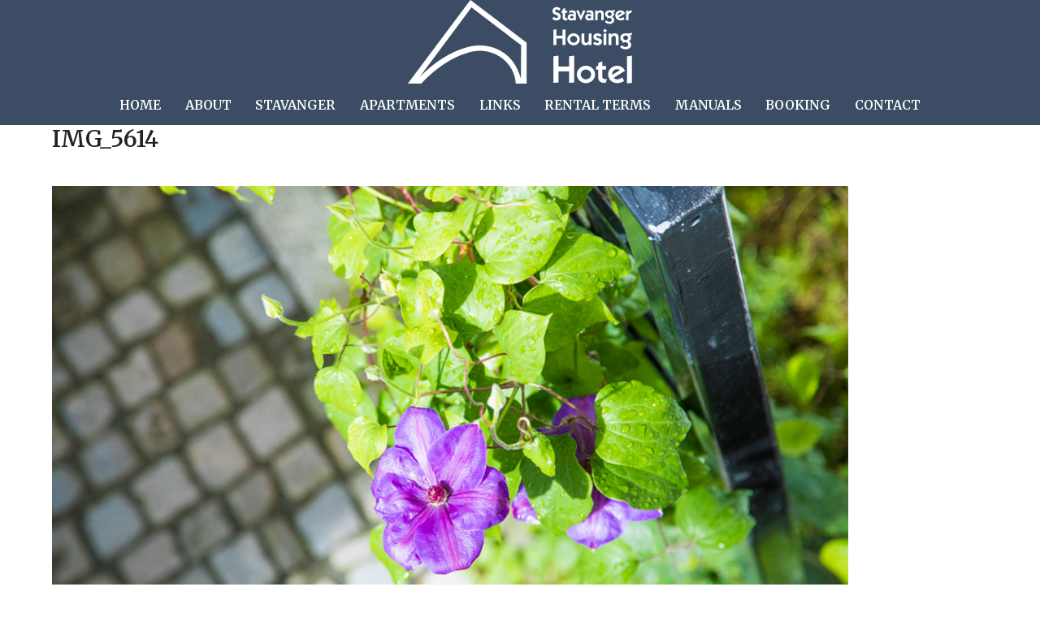

--- FILE ---
content_type: text/html; charset=UTF-8
request_url: https://www.stavangerhousinghotel.no/about/img_5614/
body_size: 8654
content:
<!DOCTYPE html>
<html lang="nb-NO" class="wpex-classic-style">
<head>
<meta charset="UTF-8">
<link rel="profile" href="http://gmpg.org/xfn/11">
<meta name='robots' content='index, follow, max-image-preview:large, max-snippet:-1, max-video-preview:-1' />
<meta name="viewport" content="width=device-width, initial-scale=1">

	<!-- This site is optimized with the Yoast SEO plugin v26.7 - https://yoast.com/wordpress/plugins/seo/ -->
	<title>IMG_5614 - Stavanger Housing Hotel</title>
	<link rel="canonical" href="https://www.stavangerhousinghotel.no/about/img_5614/" />
	<meta property="og:locale" content="nb_NO" />
	<meta property="og:type" content="article" />
	<meta property="og:title" content="IMG_5614 - Stavanger Housing Hotel" />
	<meta property="og:url" content="https://www.stavangerhousinghotel.no/about/img_5614/" />
	<meta property="og:site_name" content="Stavanger Housing Hotel" />
	<meta property="og:image" content="https://www.stavangerhousinghotel.no/about/img_5614" />
	<meta property="og:image:width" content="1200" />
	<meta property="og:image:height" content="800" />
	<meta property="og:image:type" content="image/jpeg" />
	<meta name="twitter:card" content="summary_large_image" />
	<script type="application/ld+json" class="yoast-schema-graph">{"@context":"https://schema.org","@graph":[{"@type":"WebPage","@id":"https://www.stavangerhousinghotel.no/about/img_5614/","url":"https://www.stavangerhousinghotel.no/about/img_5614/","name":"IMG_5614 - Stavanger Housing Hotel","isPartOf":{"@id":"https://www.stavangerhousinghotel.no/#website"},"primaryImageOfPage":{"@id":"https://www.stavangerhousinghotel.no/about/img_5614/#primaryimage"},"image":{"@id":"https://www.stavangerhousinghotel.no/about/img_5614/#primaryimage"},"thumbnailUrl":"https://www.stavangerhousinghotel.no/wp-content/uploads/2016/09/IMG_5614.jpg","datePublished":"2017-08-07T14:57:46+00:00","breadcrumb":{"@id":"https://www.stavangerhousinghotel.no/about/img_5614/#breadcrumb"},"inLanguage":"nb-NO","potentialAction":[{"@type":"ReadAction","target":["https://www.stavangerhousinghotel.no/about/img_5614/"]}]},{"@type":"ImageObject","inLanguage":"nb-NO","@id":"https://www.stavangerhousinghotel.no/about/img_5614/#primaryimage","url":"https://www.stavangerhousinghotel.no/wp-content/uploads/2016/09/IMG_5614.jpg","contentUrl":"https://www.stavangerhousinghotel.no/wp-content/uploads/2016/09/IMG_5614.jpg","width":1200,"height":800},{"@type":"BreadcrumbList","@id":"https://www.stavangerhousinghotel.no/about/img_5614/#breadcrumb","itemListElement":[{"@type":"ListItem","position":1,"name":"Hjem","item":"https://www.stavangerhousinghotel.no/"},{"@type":"ListItem","position":2,"name":"About","item":"https://www.stavangerhousinghotel.no/about/"},{"@type":"ListItem","position":3,"name":"IMG_5614"}]},{"@type":"WebSite","@id":"https://www.stavangerhousinghotel.no/#website","url":"https://www.stavangerhousinghotel.no/","name":"Stavanger Housing Hotel","description":"","publisher":{"@id":"https://www.stavangerhousinghotel.no/#organization"},"potentialAction":[{"@type":"SearchAction","target":{"@type":"EntryPoint","urlTemplate":"https://www.stavangerhousinghotel.no/?s={search_term_string}"},"query-input":{"@type":"PropertyValueSpecification","valueRequired":true,"valueName":"search_term_string"}}],"inLanguage":"nb-NO"},{"@type":"Organization","@id":"https://www.stavangerhousinghotel.no/#organization","name":"Stavanger Housing Hotel","url":"https://www.stavangerhousinghotel.no/","logo":{"@type":"ImageObject","inLanguage":"nb-NO","@id":"https://www.stavangerhousinghotel.no/#/schema/logo/image/","url":"https://www.stavangerhousinghotel.no/wp-content/uploads/2025/01/housing-hotel.png","contentUrl":"https://www.stavangerhousinghotel.no/wp-content/uploads/2025/01/housing-hotel.png","width":300,"height":103,"caption":"Stavanger Housing Hotel"},"image":{"@id":"https://www.stavangerhousinghotel.no/#/schema/logo/image/"}}]}</script>
	<!-- / Yoast SEO plugin. -->


<link rel='dns-prefetch' href='//fonts.googleapis.com' />
<link rel="alternate" type="application/rss+xml" title="Stavanger Housing Hotel &raquo; strøm" href="https://www.stavangerhousinghotel.no/feed/" />
<link rel="alternate" title="oEmbed (JSON)" type="application/json+oembed" href="https://www.stavangerhousinghotel.no/wp-json/oembed/1.0/embed?url=https%3A%2F%2Fwww.stavangerhousinghotel.no%2Fabout%2Fimg_5614%2F" />
<link rel="alternate" title="oEmbed (XML)" type="text/xml+oembed" href="https://www.stavangerhousinghotel.no/wp-json/oembed/1.0/embed?url=https%3A%2F%2Fwww.stavangerhousinghotel.no%2Fabout%2Fimg_5614%2F&#038;format=xml" />
<style id='wp-img-auto-sizes-contain-inline-css'>
img:is([sizes=auto i],[sizes^="auto," i]){contain-intrinsic-size:3000px 1500px}
/*# sourceURL=wp-img-auto-sizes-contain-inline-css */
</style>
<link rel='stylesheet' id='js_composer_front-css' href='https://www.stavangerhousinghotel.no/wp-content/plugins/js_composer/assets/css/js_composer.min.css?ver=8.7.2' media='all' />
<link rel='stylesheet' id='contact-form-7-css' href='https://www.stavangerhousinghotel.no/wp-content/plugins/contact-form-7/includes/css/styles.css?ver=6.1.4' media='all' />
<link rel='stylesheet' id='wpex-google-font-merriweather-css' href='https://fonts.googleapis.com/css2?family=Merriweather:ital,wght@0,100;0,200;0,300;0,400;0,500;0,600;0,700;0,800;0,900;1,100;1,200;1,300;1,400;1,500;1,600;1,700;1,800;1,900&#038;display=swap&#038;subset=latin' media='all' />
<link rel='stylesheet' id='wpex-style-css' href='https://www.stavangerhousinghotel.no/wp-content/themes/Total/style.css?ver=6.5' media='all' />
<link rel='stylesheet' id='wpex-mobile-menu-breakpoint-max-css' href='https://www.stavangerhousinghotel.no/wp-content/themes/Total/assets/css/frontend/breakpoints/max.min.css?ver=6.5' media='only screen and (max-width:959px)' />
<link rel='stylesheet' id='wpex-mobile-menu-breakpoint-min-css' href='https://www.stavangerhousinghotel.no/wp-content/themes/Total/assets/css/frontend/breakpoints/min.min.css?ver=6.5' media='only screen and (min-width:960px)' />
<link rel='stylesheet' id='vcex-shortcodes-css' href='https://www.stavangerhousinghotel.no/wp-content/themes/Total/assets/css/frontend/vcex-shortcodes.min.css?ver=6.5' media='all' />
<link rel='stylesheet' id='wpex-wpbakery-css' href='https://www.stavangerhousinghotel.no/wp-content/themes/Total/assets/css/frontend/wpbakery.min.css?ver=6.5' media='all' />
<script src="https://www.stavangerhousinghotel.no/wp-includes/js/jquery/jquery.min.js?ver=3.7.1" id="jquery-core-js"></script>
<script src="https://www.stavangerhousinghotel.no/wp-includes/js/jquery/jquery-migrate.min.js?ver=3.4.1" id="jquery-migrate-js"></script>
<script src="//www.stavangerhousinghotel.no/wp-content/plugins/revslider/sr6/assets/js/rbtools.min.js?ver=6.7.38" async id="tp-tools-js"></script>
<script src="//www.stavangerhousinghotel.no/wp-content/plugins/revslider/sr6/assets/js/rs6.min.js?ver=6.7.38" async id="revmin-js"></script>
<script id="wpex-core-js-extra">
var wpex_theme_params = {"selectArrowIcon":"\u003Cspan class=\"wpex-select-arrow__icon wpex-icon--sm wpex-flex wpex-icon\" aria-hidden=\"true\"\u003E\u003Csvg viewBox=\"0 0 24 24\" xmlns=\"http://www.w3.org/2000/svg\"\u003E\u003Crect fill=\"none\" height=\"24\" width=\"24\"/\u003E\u003Cg transform=\"matrix(0, -1, 1, 0, -0.115, 23.885)\"\u003E\u003Cpolygon points=\"17.77,3.77 16,2 6,12 16,22 17.77,20.23 9.54,12\"/\u003E\u003C/g\u003E\u003C/svg\u003E\u003C/span\u003E","customSelects":".widget_categories form,.widget_archive select,.vcex-form-shortcode select","scrollToHash":"1","localScrollFindLinks":"1","localScrollHighlight":"1","localScrollUpdateHash":"1","scrollToHashTimeout":"500","localScrollTargets":"li.local-scroll a, a.local-scroll, .local-scroll-link, .local-scroll-link \u003E a,.sidr-class-local-scroll-link,li.sidr-class-local-scroll \u003E span \u003E a,li.sidr-class-local-scroll \u003E a","scrollToBehavior":"smooth"};
//# sourceURL=wpex-core-js-extra
</script>
<script src="https://www.stavangerhousinghotel.no/wp-content/themes/Total/assets/js/frontend/core.min.js?ver=6.5" id="wpex-core-js" defer data-wp-strategy="defer"></script>
<script id="wpex-inline-js-after">
!function(){const e=document.querySelector("html"),t=()=>{const t=window.innerWidth-document.documentElement.clientWidth;t&&e.style.setProperty("--wpex-scrollbar-width",`${t}px`)};t(),window.addEventListener("resize",(()=>{t()}))}();
//# sourceURL=wpex-inline-js-after
</script>
<script id="wpex-sticky-main-nav-js-extra">
var wpex_sticky_main_nav_params = {"breakpoint":"959"};
//# sourceURL=wpex-sticky-main-nav-js-extra
</script>
<script src="https://www.stavangerhousinghotel.no/wp-content/themes/Total/assets/js/frontend/sticky/main-nav.min.js?ver=6.5" id="wpex-sticky-main-nav-js" defer data-wp-strategy="defer"></script>
<script id="wpex-mobile-menu-toggle-js-extra">
var wpex_mobile_menu_toggle_params = {"breakpoint":"959","i18n":{"openSubmenu":"Open submenu of %s","closeSubmenu":"Close submenu of %s"},"openSubmenuIcon":"\u003Cspan class=\"wpex-open-submenu__icon wpex-transition-transform wpex-duration-300 wpex-icon\" aria-hidden=\"true\"\u003E\u003Csvg xmlns=\"http://www.w3.org/2000/svg\" viewBox=\"0 0 448 512\"\u003E\u003Cpath d=\"M201.4 342.6c12.5 12.5 32.8 12.5 45.3 0l160-160c12.5-12.5 12.5-32.8 0-45.3s-32.8-12.5-45.3 0L224 274.7 86.6 137.4c-12.5-12.5-32.8-12.5-45.3 0s-12.5 32.8 0 45.3l160 160z\"/\u003E\u003C/svg\u003E\u003C/span\u003E"};
//# sourceURL=wpex-mobile-menu-toggle-js-extra
</script>
<script src="https://www.stavangerhousinghotel.no/wp-content/themes/Total/assets/js/frontend/mobile-menu/toggle.min.js?ver=6.5" id="wpex-mobile-menu-toggle-js" defer data-wp-strategy="defer"></script>
<script></script><link rel="https://api.w.org/" href="https://www.stavangerhousinghotel.no/wp-json/" /><link rel="alternate" title="JSON" type="application/json" href="https://www.stavangerhousinghotel.no/wp-json/wp/v2/media/264" /><link rel="EditURI" type="application/rsd+xml" title="RSD" href="https://www.stavangerhousinghotel.no/xmlrpc.php?rsd" />
<meta name="generator" content="WordPress 6.9" />
<link rel='shortlink' href='https://www.stavangerhousinghotel.no/?p=264' />
<link rel="icon" href="https://www.stavangerhousinghotel.no/wp-content/uploads/2016/09/fave.png" sizes="32x32"><link rel="shortcut icon" href="https://www.stavangerhousinghotel.no/wp-content/uploads/2016/09/fave.png"><link rel="apple-touch-icon" href="https://www.stavangerhousinghotel.no/wp-content/uploads/2016/09/apple-iphone.png" sizes="57x57" ><link rel="apple-touch-icon" href="https://www.stavangerhousinghotel.no/wp-content/uploads/2016/09/apple-ipad.png" sizes="76x76" ><link rel="apple-touch-icon" href="https://www.stavangerhousinghotel.no/wp-content/uploads/2016/09/apple-iphone-retina.png" sizes="120x120"><link rel="apple-touch-icon" href="https://www.stavangerhousinghotel.no/wp-content/uploads/2016/09/apple-ipad-retina.png" sizes="114x114"><!-- Global site tag (gtag.js) - Google Analytics -->
<script async src="https://www.googletagmanager.com/gtag/js?id=UA-53527947-51"></script>
<script>
  window.dataLayer = window.dataLayer || [];
  function gtag(){dataLayer.push(arguments);}
  gtag('js', new Date());

  gtag('config', 'UA-53527947-51');
</script>

<div id="fb-root"></div>
<script>(function(d, s, id) {
  var js, fjs = d.getElementsByTagName(s)[0];
  if (d.getElementById(id)) return;
  js = d.createElement(s); js.id = id;
  js.src = 'https://connect.facebook.net/nb_NO/sdk.js#xfbml=1&version=v2.12&appId=803897256450001';
  fjs.parentNode.insertBefore(js, fjs);
}(document, 'script', 'facebook-jssdk'));</script><noscript><style>body:not(.content-full-screen) .wpex-vc-row-stretched[data-vc-full-width-init="false"]{visibility:visible;}</style></noscript><script>function setREVStartSize(e){
			//window.requestAnimationFrame(function() {
				window.RSIW = window.RSIW===undefined ? window.innerWidth : window.RSIW;
				window.RSIH = window.RSIH===undefined ? window.innerHeight : window.RSIH;
				try {
					var pw = document.getElementById(e.c).parentNode.offsetWidth,
						newh;
					pw = pw===0 || isNaN(pw) || (e.l=="fullwidth" || e.layout=="fullwidth") ? window.RSIW : pw;
					e.tabw = e.tabw===undefined ? 0 : parseInt(e.tabw);
					e.thumbw = e.thumbw===undefined ? 0 : parseInt(e.thumbw);
					e.tabh = e.tabh===undefined ? 0 : parseInt(e.tabh);
					e.thumbh = e.thumbh===undefined ? 0 : parseInt(e.thumbh);
					e.tabhide = e.tabhide===undefined ? 0 : parseInt(e.tabhide);
					e.thumbhide = e.thumbhide===undefined ? 0 : parseInt(e.thumbhide);
					e.mh = e.mh===undefined || e.mh=="" || e.mh==="auto" ? 0 : parseInt(e.mh,0);
					if(e.layout==="fullscreen" || e.l==="fullscreen")
						newh = Math.max(e.mh,window.RSIH);
					else{
						e.gw = Array.isArray(e.gw) ? e.gw : [e.gw];
						for (var i in e.rl) if (e.gw[i]===undefined || e.gw[i]===0) e.gw[i] = e.gw[i-1];
						e.gh = e.el===undefined || e.el==="" || (Array.isArray(e.el) && e.el.length==0)? e.gh : e.el;
						e.gh = Array.isArray(e.gh) ? e.gh : [e.gh];
						for (var i in e.rl) if (e.gh[i]===undefined || e.gh[i]===0) e.gh[i] = e.gh[i-1];
											
						var nl = new Array(e.rl.length),
							ix = 0,
							sl;
						e.tabw = e.tabhide>=pw ? 0 : e.tabw;
						e.thumbw = e.thumbhide>=pw ? 0 : e.thumbw;
						e.tabh = e.tabhide>=pw ? 0 : e.tabh;
						e.thumbh = e.thumbhide>=pw ? 0 : e.thumbh;
						for (var i in e.rl) nl[i] = e.rl[i]<window.RSIW ? 0 : e.rl[i];
						sl = nl[0];
						for (var i in nl) if (sl>nl[i] && nl[i]>0) { sl = nl[i]; ix=i;}
						var m = pw>(e.gw[ix]+e.tabw+e.thumbw) ? 1 : (pw-(e.tabw+e.thumbw)) / (e.gw[ix]);
						newh =  (e.gh[ix] * m) + (e.tabh + e.thumbh);
					}
					var el = document.getElementById(e.c);
					if (el!==null && el) el.style.height = newh+"px";
					el = document.getElementById(e.c+"_wrapper");
					if (el!==null && el) {
						el.style.height = newh+"px";
						el.style.display = "block";
					}
				} catch(e){
					console.log("Failure at Presize of Slider:" + e)
				}
			//});
		  };</script>
		<style id="wp-custom-css">
			span.wpcf7-list-item{display:block;}.site-breadcrumbs{display:none;}h2{-webkit-border-radius:4px;-moz-border-radius:4px;border-radius:4px;background-color:#2990ea;padding-left:10px;}h3{-webkit-border-radius:4px;-moz-border-radius:4px;border-radius:4px;background-color:#2990ea;padding-left:10px;}/* reCaptcha badge */.grecaptcha-badge{visibility:collapse !important;}		</style>
		<noscript><style> .wpb_animate_when_almost_visible { opacity: 1; }</style></noscript><style data-type="wpex-css" id="wpex-css">/*TYPOGRAPHY*/:root{--wpex-body-font-family:Merriweather;--wpex-body-font-size:17px;}.main-navigation-ul .link-inner{font-weight:600;font-size:16px;text-transform:uppercase;}.wpex-mobile-menu,#sidr-main{font-weight:600;text-transform:uppercase;}.page-header .page-header-title{font-weight:600;text-transform:uppercase;}h2,.wpex-h2{font-weight:700;color:#ffffff;text-transform:uppercase;margin:5px 0px 10px 0px;}.footer-callout-content{font-weight:600;text-transform:uppercase;}/*CUSTOMIZER STYLING*/:root{--wpex-bg-color:ffffff;--wpex-btn-padding:10px 40px 10px 40px;--wpex-btn-border-radius:10px;--wpex-btn-color:#ffffff;--wpex-hover-btn-color:#000000;--wpex-btn-bg:#000000;--wpex-hover-btn-bg:#f7f7f7;--wpex-vc-column-inner-margin-bottom:40px;}.site-boxed{--wpex-bg-color:ffffff;}.page-header.wpex-supports-mods{background-color:#ffffff;border-top-color:#f7f7f7;border-bottom-color:#f7f7f7;border-top-width:0px;border-bottom-width:0px;}#site-scroll-top{min-width:20px;min-height:20px;font-size:15px;background-color:#2990ea;color:#ffffff;}#site-scroll-top:hover{background-color:#000000;}:root,.site-boxed.wpex-responsive #wrap{--wpex-container-width:1200px;}#site-header{--wpex-site-header-bg-color:#3b4c64;}.logo-padding{padding-block-start:0px;padding-block-end:0px;}#site-navigation-wrap{--wpex-main-nav-bg:#3b4c64;--wpex-main-nav-border-color:#3b4c64;--wpex-main-nav-link-color:#ffffff;--wpex-hover-main-nav-link-color:#ffffff;--wpex-active-main-nav-link-color:#ffffff;--wpex-hover-main-nav-link-color:#000000;--wpex-active-main-nav-link-color:#000000;}.navbar-allows-inner-bg{--wpex-hover-main-nav-link-inner-bg:#ffffff;--wpex-active-main-nav-link-inner-bg:#ffffff;}#searchform-dropdown{--wpex-dropmenu-colored-top-border-color:#981b1e;}#footer-callout-wrap{padding-block-start:20px;padding-block-end:20px;background-color:#ffffff;border-top-color:#ffffff;border-bottom-color:#ffffff;}#footer-callout .theme-button{border-radius:15px;background:#3b4c64;color:#ffffff;}#footer-callout .theme-button:hover{background:#000000;color:#ffffff;}#footer{--wpex-surface-1:#3b4c64;background-color:#3b4c64;}#footer-bottom{background-color:#3b4c64;color:#cecece;--wpex-text-2:#cecece;--wpex-text-3:#cecece;--wpex-text-4:#cecece;--wpex-link-color:#cecece;--wpex-hover-link-color:#cecece;--wpex-hover-link-color:#ffffff;}</style><link rel='stylesheet' id='rs-plugin-settings-css' href='//www.stavangerhousinghotel.no/wp-content/plugins/revslider/sr6/assets/css/rs6.css?ver=6.7.38' media='all' />
<style id='rs-plugin-settings-inline-css'>
#rs-demo-id {}
/*# sourceURL=rs-plugin-settings-inline-css */
</style>
</head>

<body class="attachment wp-singular attachment-template-default attachmentid-264 attachment-jpeg wp-custom-logo wp-embed-responsive wp-theme-Total wpex-theme wpex-responsive full-width-main-layout no-composer wpex-live-site wpex-has-primary-bottom-spacing site-full-width content-full-width sidebar-widget-icons hasnt-overlay-header wpex-has-fixed-footer has-mobile-menu wpex-mobile-toggle-menu-icon_buttons wpex-no-js wpb-js-composer js-comp-ver-8.7.2 vc_responsive">

	
<a href="#content" class="skip-to-content">Skip to content</a>

	
	<span data-ls_id="#site_top" tabindex="-1"></span>
	<div id="outer-wrap" class="wpex-overflow-clip">
		
		
		
		<div id="wrap" class="wpex-clr">

				<header id="site-header" class="header-three custom-bg dyn-styles wpex-print-hidden wpex-relative wpex-clr">
				<div id="site-header-inner" class="header-three-inner header-padding container wpex-relative wpex-h-100 wpex-py-30 wpex-clr">
<div id="site-logo" class="site-branding header-three-logo logo-padding wpex-flex wpex-items-center wpex-text-center wpex-justify-center">
	<div id="site-logo-inner" ><a id="site-logo-link" href="https://www.stavangerhousinghotel.no/" rel="home" class="main-logo"><img src="https://www.stavangerhousinghotel.no/wp-content/uploads/2025/01/housing-hotel.png" alt="Stavanger Housing Hotel" class="logo-img wpex-h-auto wpex-max-w-100 wpex-align-middle" width="300" height="103" data-no-retina data-skip-lazy fetchpriority="high"></a></div>

</div>

<div id="mobile-menu" class="wpex-mobile-menu-toggle show-at-mm-breakpoint wpex-flex wpex-items-center wpex-absolute wpex-top-50 -wpex-translate-y-50 wpex-right-0">
	<div class="wpex-inline-flex wpex-items-center"><a href="#" class="mobile-menu-toggle" role="button" aria-expanded="false"><span class="mobile-menu-toggle__icon wpex-flex"><span class="wpex-hamburger-icon wpex-hamburger-icon--inactive wpex-hamburger-icon--animate" aria-hidden="true"><span></span></span></span><span class="screen-reader-text" data-open-text>Open mobile menu</span><span class="screen-reader-text" data-open-text>Close mobile menu</span></a></div>
</div>

</div>
		
<div id="site-navigation-wrap" class="navbar-style-three navbar-allows-inner-bg wpex-z-sticky navbar-fixed-line-height fixed-nav hide-at-mm-breakpoint wpex-clr wpex-print-hidden">
	<nav id="site-navigation" class="navigation main-navigation main-navigation-three container wpex-relative wpex-clr" aria-label="Main menu"><ul id="menu-meny" class="main-navigation-ul dropdown-menu wpex-dropdown-menu wpex-dropdown-menu--onhover"><li id="menu-item-27" class="menu-item menu-item-type-post_type menu-item-object-page menu-item-home menu-item-27"><a href="https://www.stavangerhousinghotel.no/"><span class="link-inner">Home</span></a></li>
<li id="menu-item-26" class="menu-item menu-item-type-post_type menu-item-object-page menu-item-26"><a href="https://www.stavangerhousinghotel.no/about/"><span class="link-inner">About</span></a></li>
<li id="menu-item-25" class="menu-item menu-item-type-post_type menu-item-object-page menu-item-25"><a href="https://www.stavangerhousinghotel.no/stavanger/"><span class="link-inner">Stavanger</span></a></li>
<li id="menu-item-90" class="menu-item menu-item-type-post_type menu-item-object-page menu-item-90"><a href="https://www.stavangerhousinghotel.no/apartments/"><span class="link-inner">Apartments</span></a></li>
<li id="menu-item-23" class="menu-item menu-item-type-post_type menu-item-object-page menu-item-23"><a href="https://www.stavangerhousinghotel.no/links/"><span class="link-inner">Links</span></a></li>
<li id="menu-item-24" class="menu-item menu-item-type-post_type menu-item-object-page menu-item-24"><a href="https://www.stavangerhousinghotel.no/rental-terms/"><span class="link-inner">Rental Terms</span></a></li>
<li id="menu-item-250" class="menu-item menu-item-type-post_type menu-item-object-page menu-item-250"><a href="https://www.stavangerhousinghotel.no/manuals/"><span class="link-inner">Manuals</span></a></li>
<li id="menu-item-422" class="menu-item menu-item-type-custom menu-item-object-custom menu-item-422"><a target="_blank" rel="noopener" href="https://booking.bedify.net/63f861d1ae7991466ede72c6/64145a98d1a6413a9c7df0aa"><span class="link-inner">Booking</span></a></li>
<li id="menu-item-21" class="menu-item menu-item-type-post_type menu-item-object-page menu-item-21"><a href="https://www.stavangerhousinghotel.no/contact/"><span class="link-inner">Contact</span></a></li>
</ul></nav>
</div>

	</header>

			
			<main id="main" class="site-main wpex-clr">

				
<header class="page-header has-aside default-page-header wpex-relative wpex-mb-40 wpex-surface-2 wpex-py-20 wpex-border-t wpex-border-b wpex-border-solid wpex-border-surface-3 wpex-text-2 wpex-supports-mods">

	
	<div class="page-header-inner container wpex-md-flex wpex-md-flex-wrap wpex-md-items-center wpex-md-justify-between">
<div class="page-header-content wpex-md-mr-15">

<h1 class="page-header-title wpex-block wpex-m-0 wpex-text-2xl">

	<span>IMG_5614</span>

</h1>

</div>
<div class="page-header-aside wpex-md-text-right"><nav class="site-breadcrumbs position-page_header_aside wpex-text-4 wpex-text-sm" aria-label="You are here:"><span class="breadcrumb-trail"><span><span><a href="https://www.stavangerhousinghotel.no/">Hjem</a></span> &raquo; <span><a href="https://www.stavangerhousinghotel.no/about/">About</a></span> &raquo; <span class="breadcrumb_last" aria-current="page">IMG_5614</span></span></span></nav></div></div>

	
</header>


	<div class="container wpex-clr">

		
		<div id="primary" class="content-area">

			
			<div id="content" class="site-content">

				
				
						<div id="attachment-post-media"><img width="980" height="654" src="https://www.stavangerhousinghotel.no/wp-content/uploads/2016/09/IMG_5614-1024x683.jpg" class="wpex-align-middle" alt="" decoding="async" fetchpriority="high" srcset="https://www.stavangerhousinghotel.no/wp-content/uploads/2016/09/IMG_5614-1024x683.jpg 1024w, https://www.stavangerhousinghotel.no/wp-content/uploads/2016/09/IMG_5614-300x200.jpg 300w, https://www.stavangerhousinghotel.no/wp-content/uploads/2016/09/IMG_5614-768x512.jpg 768w, https://www.stavangerhousinghotel.no/wp-content/uploads/2016/09/IMG_5614.jpg 1200w" sizes="(max-width: 980px) 100vw, 980px" /></div>

						<div id="attachment-post-content" class="entry wpex-mt-20 wpex-clr"></div>

						<div id="attachment-post-footer" class="wpex-mt-20 wpex-last-mb-0">
							<strong>Downloads</strong>: <a href="https://www.stavangerhousinghotel.no/wp-content/uploads/2016/09/IMG_5614.jpg" download>full (1200x800)</a> | <a href="https://www.stavangerhousinghotel.no/wp-content/uploads/2016/09/IMG_5614-1024x683.jpg" download>large (980x654)</a> | <a href="https://www.stavangerhousinghotel.no/wp-content/uploads/2016/09/IMG_5614-300x200.jpg" download>medium (300x200)</a> | <a href="https://www.stavangerhousinghotel.no/wp-content/uploads/2016/09/IMG_5614-150x150.jpg" download>thumbnail (150x150)</a>						</div>

					
				
				
			</div>

			
		</div>

		
	</div>


			
		</main>

		
		
<div id="footer-callout-wrap" class="wpex-surface-2 wpex-text-2 wpex-py-30 wpex-border-solid wpex-border-surface-3 wpex-border-y wpex-print-hidden">
	<div id="footer-callout" class="container wpex-md-flex wpex-md-items-center">
					<div id="footer-callout-left" class="footer-callout-content wpex-text-xl wpex-md-flex-grow wpex-md-w-75">Contact us by email. You can also send us booking request.</div>
							<div id="footer-callout-right" class="footer-callout-button wpex-mt-20 wpex-md-w-25 wpex-md-pl-20 wpex-md-mt-0"><a href="https://booking.bedify.net/63f861d1ae7991466ede72c6/64145a98d1a6413a9c7df0aa" class="footer-callout-button-link theme-button wpex-flex wpex-items-center wpex-justify-center wpex-m-0 wpex-py-15 wpex-px-20 wpex-text-lg" target="_blank" rel="noopener noreferrer"><span class="footer-callout-button-text">Booking</span></a></div>
						</div>
</div>


	
		<footer id="footer" class="site-footer wpex-surface-dark wpex-link-decoration-vars-none wpex-print-hidden">

			
			<div id="footer-inner" class="site-footer-inner container wpex-pt-40 wpex-clr">
<div id="footer-widgets" class="wpex-row wpex-clr single-col-footer gap-30">
		<div class="footer-box span_1_of_1 col col-1"><div id="text-2" class="footer-widget widget wpex-pb-40 wpex-clr widget_text">			<div class="textwidget"><h1 style="text-align: center;"><span style="color: #ffffff;">PERFECT HOTEL IN STAVANGER, NORWAY <br>
Stavanger Housing Hotel AS - Tlf: (+47) 93277754 - booking@stavangerhousing.no </span></h1></div>
		</div></div>

	</div>
</div>

			
		</footer>

	




	<div id="footer-bottom" class="wpex-py-20 wpex-text-sm wpex-surface-dark wpex-bg-gray-900 wpex-text-center wpex-print-hidden">

		
		<div id="footer-bottom-inner" class="container"><div class="footer-bottom-flex wpex-flex wpex-flex-col wpex-gap-10">

<div id="copyright" class="wpex-last-mb-0"><a href="https://www.facebook.com/stavangerhousinghotel/"><img class="alignnone wp-image-365" src="https://www.stavangerhousinghotel.no/wp-content/uploads/2018/04/facebook-300x276.png" alt="" width="30" height="28" /></a>
<br>
<a href="https://www.stavangerhousinghotel.no/cookies/">Website uses cookies</a><br>
Webpage by: <a href="http://www.posuva.no">Posuva.no</a><br></div>
</div></div>

		
	</div>



	</div>

	
	
</div>


<a href="#top" id="site-scroll-top" class="wpex-z-popover wpex-flex wpex-items-center wpex-justify-center wpex-fixed wpex-rounded-full wpex-text-center wpex-box-content wpex-transition-all wpex-duration-200 wpex-bottom-0 wpex-right-0 wpex-mr-25 wpex-mb-25 wpex-no-underline wpex-print-hidden wpex-surface-2 wpex-text-4 wpex-hover-bg-accent wpex-invisible wpex-opacity-0"><span class="wpex-flex wpex-icon" aria-hidden="true"><svg xmlns="http://www.w3.org/2000/svg" viewBox="0 0 512 512"><path d="M233.4 105.4c12.5-12.5 32.8-12.5 45.3 0l192 192c12.5 12.5 12.5 32.8 0 45.3s-32.8 12.5-45.3 0L256 173.3 86.6 342.6c-12.5 12.5-32.8 12.5-45.3 0s-12.5-32.8 0-45.3l192-192z"/></svg></span><span class="screen-reader-text">Back To Top</span></a>


<nav class="mobile-toggle-nav wpex-mobile-menu mobile-toggle-nav--animate wpex-surface-1 wpex-hidden wpex-text-2 wpex-togglep-afterheader" aria-label="Mobile menu" data-wpex-insert-after="#site-header">
	<div class="mobile-toggle-nav-inner container">
				<ul class="mobile-toggle-nav-ul wpex-h-auto wpex-leading-inherit wpex-list-none wpex-my-0 wpex-mx-auto"></ul>
					</div>
</nav>


		<script>
			window.RS_MODULES = window.RS_MODULES || {};
			window.RS_MODULES.modules = window.RS_MODULES.modules || {};
			window.RS_MODULES.waiting = window.RS_MODULES.waiting || [];
			window.RS_MODULES.defered = false;
			window.RS_MODULES.moduleWaiting = window.RS_MODULES.moduleWaiting || {};
			window.RS_MODULES.type = 'compiled';
		</script>
		<script type="speculationrules">
{"prefetch":[{"source":"document","where":{"and":[{"href_matches":"/*"},{"not":{"href_matches":["/wp-*.php","/wp-admin/*","/wp-content/uploads/*","/wp-content/*","/wp-content/plugins/*","/wp-content/themes/Total/*","/*\\?(.+)"]}},{"not":{"selector_matches":"a[rel~=\"nofollow\"]"}},{"not":{"selector_matches":".no-prefetch, .no-prefetch a"}}]},"eagerness":"conservative"}]}
</script>
<script src="https://www.stavangerhousinghotel.no/wp-includes/js/dist/hooks.min.js?ver=dd5603f07f9220ed27f1" id="wp-hooks-js"></script>
<script src="https://www.stavangerhousinghotel.no/wp-includes/js/dist/i18n.min.js?ver=c26c3dc7bed366793375" id="wp-i18n-js"></script>
<script id="wp-i18n-js-after">
wp.i18n.setLocaleData( { 'text direction\u0004ltr': [ 'ltr' ] } );
//# sourceURL=wp-i18n-js-after
</script>
<script src="https://www.stavangerhousinghotel.no/wp-content/plugins/contact-form-7/includes/swv/js/index.js?ver=6.1.4" id="swv-js"></script>
<script id="contact-form-7-js-translations">
( function( domain, translations ) {
	var localeData = translations.locale_data[ domain ] || translations.locale_data.messages;
	localeData[""].domain = domain;
	wp.i18n.setLocaleData( localeData, domain );
} )( "contact-form-7", {"translation-revision-date":"2025-12-02 21:44:12+0000","generator":"GlotPress\/4.0.3","domain":"messages","locale_data":{"messages":{"":{"domain":"messages","plural-forms":"nplurals=2; plural=n != 1;","lang":"nb_NO"},"This contact form is placed in the wrong place.":["Dette kontaktskjemaet er plassert feil."],"Error:":["Feil:"]}},"comment":{"reference":"includes\/js\/index.js"}} );
//# sourceURL=contact-form-7-js-translations
</script>
<script id="contact-form-7-js-before">
var wpcf7 = {
    "api": {
        "root": "https:\/\/www.stavangerhousinghotel.no\/wp-json\/",
        "namespace": "contact-form-7\/v1"
    }
};
//# sourceURL=contact-form-7-js-before
</script>
<script src="https://www.stavangerhousinghotel.no/wp-content/plugins/contact-form-7/includes/js/index.js?ver=6.1.4" id="contact-form-7-js"></script>
<script src="https://www.google.com/recaptcha/api.js?render=6Lf4CZwUAAAAAAUdw7HSchvmsQJKvIzpfzL0v-HG&amp;ver=3.0" id="google-recaptcha-js"></script>
<script src="https://www.stavangerhousinghotel.no/wp-includes/js/dist/vendor/wp-polyfill.min.js?ver=3.15.0" id="wp-polyfill-js"></script>
<script id="wpcf7-recaptcha-js-before">
var wpcf7_recaptcha = {
    "sitekey": "6Lf4CZwUAAAAAAUdw7HSchvmsQJKvIzpfzL0v-HG",
    "actions": {
        "homepage": "homepage",
        "contactform": "contactform"
    }
};
//# sourceURL=wpcf7-recaptcha-js-before
</script>
<script src="https://www.stavangerhousinghotel.no/wp-content/plugins/contact-form-7/modules/recaptcha/index.js?ver=6.1.4" id="wpcf7-recaptcha-js"></script>
<script></script>
</body>
</html>


--- FILE ---
content_type: text/html; charset=utf-8
request_url: https://www.google.com/recaptcha/api2/anchor?ar=1&k=6Lf4CZwUAAAAAAUdw7HSchvmsQJKvIzpfzL0v-HG&co=aHR0cHM6Ly93d3cuc3RhdmFuZ2VyaG91c2luZ2hvdGVsLm5vOjQ0Mw..&hl=en&v=N67nZn4AqZkNcbeMu4prBgzg&size=invisible&anchor-ms=20000&execute-ms=30000&cb=ziduzz7gc9bh
body_size: 48458
content:
<!DOCTYPE HTML><html dir="ltr" lang="en"><head><meta http-equiv="Content-Type" content="text/html; charset=UTF-8">
<meta http-equiv="X-UA-Compatible" content="IE=edge">
<title>reCAPTCHA</title>
<style type="text/css">
/* cyrillic-ext */
@font-face {
  font-family: 'Roboto';
  font-style: normal;
  font-weight: 400;
  font-stretch: 100%;
  src: url(//fonts.gstatic.com/s/roboto/v48/KFO7CnqEu92Fr1ME7kSn66aGLdTylUAMa3GUBHMdazTgWw.woff2) format('woff2');
  unicode-range: U+0460-052F, U+1C80-1C8A, U+20B4, U+2DE0-2DFF, U+A640-A69F, U+FE2E-FE2F;
}
/* cyrillic */
@font-face {
  font-family: 'Roboto';
  font-style: normal;
  font-weight: 400;
  font-stretch: 100%;
  src: url(//fonts.gstatic.com/s/roboto/v48/KFO7CnqEu92Fr1ME7kSn66aGLdTylUAMa3iUBHMdazTgWw.woff2) format('woff2');
  unicode-range: U+0301, U+0400-045F, U+0490-0491, U+04B0-04B1, U+2116;
}
/* greek-ext */
@font-face {
  font-family: 'Roboto';
  font-style: normal;
  font-weight: 400;
  font-stretch: 100%;
  src: url(//fonts.gstatic.com/s/roboto/v48/KFO7CnqEu92Fr1ME7kSn66aGLdTylUAMa3CUBHMdazTgWw.woff2) format('woff2');
  unicode-range: U+1F00-1FFF;
}
/* greek */
@font-face {
  font-family: 'Roboto';
  font-style: normal;
  font-weight: 400;
  font-stretch: 100%;
  src: url(//fonts.gstatic.com/s/roboto/v48/KFO7CnqEu92Fr1ME7kSn66aGLdTylUAMa3-UBHMdazTgWw.woff2) format('woff2');
  unicode-range: U+0370-0377, U+037A-037F, U+0384-038A, U+038C, U+038E-03A1, U+03A3-03FF;
}
/* math */
@font-face {
  font-family: 'Roboto';
  font-style: normal;
  font-weight: 400;
  font-stretch: 100%;
  src: url(//fonts.gstatic.com/s/roboto/v48/KFO7CnqEu92Fr1ME7kSn66aGLdTylUAMawCUBHMdazTgWw.woff2) format('woff2');
  unicode-range: U+0302-0303, U+0305, U+0307-0308, U+0310, U+0312, U+0315, U+031A, U+0326-0327, U+032C, U+032F-0330, U+0332-0333, U+0338, U+033A, U+0346, U+034D, U+0391-03A1, U+03A3-03A9, U+03B1-03C9, U+03D1, U+03D5-03D6, U+03F0-03F1, U+03F4-03F5, U+2016-2017, U+2034-2038, U+203C, U+2040, U+2043, U+2047, U+2050, U+2057, U+205F, U+2070-2071, U+2074-208E, U+2090-209C, U+20D0-20DC, U+20E1, U+20E5-20EF, U+2100-2112, U+2114-2115, U+2117-2121, U+2123-214F, U+2190, U+2192, U+2194-21AE, U+21B0-21E5, U+21F1-21F2, U+21F4-2211, U+2213-2214, U+2216-22FF, U+2308-230B, U+2310, U+2319, U+231C-2321, U+2336-237A, U+237C, U+2395, U+239B-23B7, U+23D0, U+23DC-23E1, U+2474-2475, U+25AF, U+25B3, U+25B7, U+25BD, U+25C1, U+25CA, U+25CC, U+25FB, U+266D-266F, U+27C0-27FF, U+2900-2AFF, U+2B0E-2B11, U+2B30-2B4C, U+2BFE, U+3030, U+FF5B, U+FF5D, U+1D400-1D7FF, U+1EE00-1EEFF;
}
/* symbols */
@font-face {
  font-family: 'Roboto';
  font-style: normal;
  font-weight: 400;
  font-stretch: 100%;
  src: url(//fonts.gstatic.com/s/roboto/v48/KFO7CnqEu92Fr1ME7kSn66aGLdTylUAMaxKUBHMdazTgWw.woff2) format('woff2');
  unicode-range: U+0001-000C, U+000E-001F, U+007F-009F, U+20DD-20E0, U+20E2-20E4, U+2150-218F, U+2190, U+2192, U+2194-2199, U+21AF, U+21E6-21F0, U+21F3, U+2218-2219, U+2299, U+22C4-22C6, U+2300-243F, U+2440-244A, U+2460-24FF, U+25A0-27BF, U+2800-28FF, U+2921-2922, U+2981, U+29BF, U+29EB, U+2B00-2BFF, U+4DC0-4DFF, U+FFF9-FFFB, U+10140-1018E, U+10190-1019C, U+101A0, U+101D0-101FD, U+102E0-102FB, U+10E60-10E7E, U+1D2C0-1D2D3, U+1D2E0-1D37F, U+1F000-1F0FF, U+1F100-1F1AD, U+1F1E6-1F1FF, U+1F30D-1F30F, U+1F315, U+1F31C, U+1F31E, U+1F320-1F32C, U+1F336, U+1F378, U+1F37D, U+1F382, U+1F393-1F39F, U+1F3A7-1F3A8, U+1F3AC-1F3AF, U+1F3C2, U+1F3C4-1F3C6, U+1F3CA-1F3CE, U+1F3D4-1F3E0, U+1F3ED, U+1F3F1-1F3F3, U+1F3F5-1F3F7, U+1F408, U+1F415, U+1F41F, U+1F426, U+1F43F, U+1F441-1F442, U+1F444, U+1F446-1F449, U+1F44C-1F44E, U+1F453, U+1F46A, U+1F47D, U+1F4A3, U+1F4B0, U+1F4B3, U+1F4B9, U+1F4BB, U+1F4BF, U+1F4C8-1F4CB, U+1F4D6, U+1F4DA, U+1F4DF, U+1F4E3-1F4E6, U+1F4EA-1F4ED, U+1F4F7, U+1F4F9-1F4FB, U+1F4FD-1F4FE, U+1F503, U+1F507-1F50B, U+1F50D, U+1F512-1F513, U+1F53E-1F54A, U+1F54F-1F5FA, U+1F610, U+1F650-1F67F, U+1F687, U+1F68D, U+1F691, U+1F694, U+1F698, U+1F6AD, U+1F6B2, U+1F6B9-1F6BA, U+1F6BC, U+1F6C6-1F6CF, U+1F6D3-1F6D7, U+1F6E0-1F6EA, U+1F6F0-1F6F3, U+1F6F7-1F6FC, U+1F700-1F7FF, U+1F800-1F80B, U+1F810-1F847, U+1F850-1F859, U+1F860-1F887, U+1F890-1F8AD, U+1F8B0-1F8BB, U+1F8C0-1F8C1, U+1F900-1F90B, U+1F93B, U+1F946, U+1F984, U+1F996, U+1F9E9, U+1FA00-1FA6F, U+1FA70-1FA7C, U+1FA80-1FA89, U+1FA8F-1FAC6, U+1FACE-1FADC, U+1FADF-1FAE9, U+1FAF0-1FAF8, U+1FB00-1FBFF;
}
/* vietnamese */
@font-face {
  font-family: 'Roboto';
  font-style: normal;
  font-weight: 400;
  font-stretch: 100%;
  src: url(//fonts.gstatic.com/s/roboto/v48/KFO7CnqEu92Fr1ME7kSn66aGLdTylUAMa3OUBHMdazTgWw.woff2) format('woff2');
  unicode-range: U+0102-0103, U+0110-0111, U+0128-0129, U+0168-0169, U+01A0-01A1, U+01AF-01B0, U+0300-0301, U+0303-0304, U+0308-0309, U+0323, U+0329, U+1EA0-1EF9, U+20AB;
}
/* latin-ext */
@font-face {
  font-family: 'Roboto';
  font-style: normal;
  font-weight: 400;
  font-stretch: 100%;
  src: url(//fonts.gstatic.com/s/roboto/v48/KFO7CnqEu92Fr1ME7kSn66aGLdTylUAMa3KUBHMdazTgWw.woff2) format('woff2');
  unicode-range: U+0100-02BA, U+02BD-02C5, U+02C7-02CC, U+02CE-02D7, U+02DD-02FF, U+0304, U+0308, U+0329, U+1D00-1DBF, U+1E00-1E9F, U+1EF2-1EFF, U+2020, U+20A0-20AB, U+20AD-20C0, U+2113, U+2C60-2C7F, U+A720-A7FF;
}
/* latin */
@font-face {
  font-family: 'Roboto';
  font-style: normal;
  font-weight: 400;
  font-stretch: 100%;
  src: url(//fonts.gstatic.com/s/roboto/v48/KFO7CnqEu92Fr1ME7kSn66aGLdTylUAMa3yUBHMdazQ.woff2) format('woff2');
  unicode-range: U+0000-00FF, U+0131, U+0152-0153, U+02BB-02BC, U+02C6, U+02DA, U+02DC, U+0304, U+0308, U+0329, U+2000-206F, U+20AC, U+2122, U+2191, U+2193, U+2212, U+2215, U+FEFF, U+FFFD;
}
/* cyrillic-ext */
@font-face {
  font-family: 'Roboto';
  font-style: normal;
  font-weight: 500;
  font-stretch: 100%;
  src: url(//fonts.gstatic.com/s/roboto/v48/KFO7CnqEu92Fr1ME7kSn66aGLdTylUAMa3GUBHMdazTgWw.woff2) format('woff2');
  unicode-range: U+0460-052F, U+1C80-1C8A, U+20B4, U+2DE0-2DFF, U+A640-A69F, U+FE2E-FE2F;
}
/* cyrillic */
@font-face {
  font-family: 'Roboto';
  font-style: normal;
  font-weight: 500;
  font-stretch: 100%;
  src: url(//fonts.gstatic.com/s/roboto/v48/KFO7CnqEu92Fr1ME7kSn66aGLdTylUAMa3iUBHMdazTgWw.woff2) format('woff2');
  unicode-range: U+0301, U+0400-045F, U+0490-0491, U+04B0-04B1, U+2116;
}
/* greek-ext */
@font-face {
  font-family: 'Roboto';
  font-style: normal;
  font-weight: 500;
  font-stretch: 100%;
  src: url(//fonts.gstatic.com/s/roboto/v48/KFO7CnqEu92Fr1ME7kSn66aGLdTylUAMa3CUBHMdazTgWw.woff2) format('woff2');
  unicode-range: U+1F00-1FFF;
}
/* greek */
@font-face {
  font-family: 'Roboto';
  font-style: normal;
  font-weight: 500;
  font-stretch: 100%;
  src: url(//fonts.gstatic.com/s/roboto/v48/KFO7CnqEu92Fr1ME7kSn66aGLdTylUAMa3-UBHMdazTgWw.woff2) format('woff2');
  unicode-range: U+0370-0377, U+037A-037F, U+0384-038A, U+038C, U+038E-03A1, U+03A3-03FF;
}
/* math */
@font-face {
  font-family: 'Roboto';
  font-style: normal;
  font-weight: 500;
  font-stretch: 100%;
  src: url(//fonts.gstatic.com/s/roboto/v48/KFO7CnqEu92Fr1ME7kSn66aGLdTylUAMawCUBHMdazTgWw.woff2) format('woff2');
  unicode-range: U+0302-0303, U+0305, U+0307-0308, U+0310, U+0312, U+0315, U+031A, U+0326-0327, U+032C, U+032F-0330, U+0332-0333, U+0338, U+033A, U+0346, U+034D, U+0391-03A1, U+03A3-03A9, U+03B1-03C9, U+03D1, U+03D5-03D6, U+03F0-03F1, U+03F4-03F5, U+2016-2017, U+2034-2038, U+203C, U+2040, U+2043, U+2047, U+2050, U+2057, U+205F, U+2070-2071, U+2074-208E, U+2090-209C, U+20D0-20DC, U+20E1, U+20E5-20EF, U+2100-2112, U+2114-2115, U+2117-2121, U+2123-214F, U+2190, U+2192, U+2194-21AE, U+21B0-21E5, U+21F1-21F2, U+21F4-2211, U+2213-2214, U+2216-22FF, U+2308-230B, U+2310, U+2319, U+231C-2321, U+2336-237A, U+237C, U+2395, U+239B-23B7, U+23D0, U+23DC-23E1, U+2474-2475, U+25AF, U+25B3, U+25B7, U+25BD, U+25C1, U+25CA, U+25CC, U+25FB, U+266D-266F, U+27C0-27FF, U+2900-2AFF, U+2B0E-2B11, U+2B30-2B4C, U+2BFE, U+3030, U+FF5B, U+FF5D, U+1D400-1D7FF, U+1EE00-1EEFF;
}
/* symbols */
@font-face {
  font-family: 'Roboto';
  font-style: normal;
  font-weight: 500;
  font-stretch: 100%;
  src: url(//fonts.gstatic.com/s/roboto/v48/KFO7CnqEu92Fr1ME7kSn66aGLdTylUAMaxKUBHMdazTgWw.woff2) format('woff2');
  unicode-range: U+0001-000C, U+000E-001F, U+007F-009F, U+20DD-20E0, U+20E2-20E4, U+2150-218F, U+2190, U+2192, U+2194-2199, U+21AF, U+21E6-21F0, U+21F3, U+2218-2219, U+2299, U+22C4-22C6, U+2300-243F, U+2440-244A, U+2460-24FF, U+25A0-27BF, U+2800-28FF, U+2921-2922, U+2981, U+29BF, U+29EB, U+2B00-2BFF, U+4DC0-4DFF, U+FFF9-FFFB, U+10140-1018E, U+10190-1019C, U+101A0, U+101D0-101FD, U+102E0-102FB, U+10E60-10E7E, U+1D2C0-1D2D3, U+1D2E0-1D37F, U+1F000-1F0FF, U+1F100-1F1AD, U+1F1E6-1F1FF, U+1F30D-1F30F, U+1F315, U+1F31C, U+1F31E, U+1F320-1F32C, U+1F336, U+1F378, U+1F37D, U+1F382, U+1F393-1F39F, U+1F3A7-1F3A8, U+1F3AC-1F3AF, U+1F3C2, U+1F3C4-1F3C6, U+1F3CA-1F3CE, U+1F3D4-1F3E0, U+1F3ED, U+1F3F1-1F3F3, U+1F3F5-1F3F7, U+1F408, U+1F415, U+1F41F, U+1F426, U+1F43F, U+1F441-1F442, U+1F444, U+1F446-1F449, U+1F44C-1F44E, U+1F453, U+1F46A, U+1F47D, U+1F4A3, U+1F4B0, U+1F4B3, U+1F4B9, U+1F4BB, U+1F4BF, U+1F4C8-1F4CB, U+1F4D6, U+1F4DA, U+1F4DF, U+1F4E3-1F4E6, U+1F4EA-1F4ED, U+1F4F7, U+1F4F9-1F4FB, U+1F4FD-1F4FE, U+1F503, U+1F507-1F50B, U+1F50D, U+1F512-1F513, U+1F53E-1F54A, U+1F54F-1F5FA, U+1F610, U+1F650-1F67F, U+1F687, U+1F68D, U+1F691, U+1F694, U+1F698, U+1F6AD, U+1F6B2, U+1F6B9-1F6BA, U+1F6BC, U+1F6C6-1F6CF, U+1F6D3-1F6D7, U+1F6E0-1F6EA, U+1F6F0-1F6F3, U+1F6F7-1F6FC, U+1F700-1F7FF, U+1F800-1F80B, U+1F810-1F847, U+1F850-1F859, U+1F860-1F887, U+1F890-1F8AD, U+1F8B0-1F8BB, U+1F8C0-1F8C1, U+1F900-1F90B, U+1F93B, U+1F946, U+1F984, U+1F996, U+1F9E9, U+1FA00-1FA6F, U+1FA70-1FA7C, U+1FA80-1FA89, U+1FA8F-1FAC6, U+1FACE-1FADC, U+1FADF-1FAE9, U+1FAF0-1FAF8, U+1FB00-1FBFF;
}
/* vietnamese */
@font-face {
  font-family: 'Roboto';
  font-style: normal;
  font-weight: 500;
  font-stretch: 100%;
  src: url(//fonts.gstatic.com/s/roboto/v48/KFO7CnqEu92Fr1ME7kSn66aGLdTylUAMa3OUBHMdazTgWw.woff2) format('woff2');
  unicode-range: U+0102-0103, U+0110-0111, U+0128-0129, U+0168-0169, U+01A0-01A1, U+01AF-01B0, U+0300-0301, U+0303-0304, U+0308-0309, U+0323, U+0329, U+1EA0-1EF9, U+20AB;
}
/* latin-ext */
@font-face {
  font-family: 'Roboto';
  font-style: normal;
  font-weight: 500;
  font-stretch: 100%;
  src: url(//fonts.gstatic.com/s/roboto/v48/KFO7CnqEu92Fr1ME7kSn66aGLdTylUAMa3KUBHMdazTgWw.woff2) format('woff2');
  unicode-range: U+0100-02BA, U+02BD-02C5, U+02C7-02CC, U+02CE-02D7, U+02DD-02FF, U+0304, U+0308, U+0329, U+1D00-1DBF, U+1E00-1E9F, U+1EF2-1EFF, U+2020, U+20A0-20AB, U+20AD-20C0, U+2113, U+2C60-2C7F, U+A720-A7FF;
}
/* latin */
@font-face {
  font-family: 'Roboto';
  font-style: normal;
  font-weight: 500;
  font-stretch: 100%;
  src: url(//fonts.gstatic.com/s/roboto/v48/KFO7CnqEu92Fr1ME7kSn66aGLdTylUAMa3yUBHMdazQ.woff2) format('woff2');
  unicode-range: U+0000-00FF, U+0131, U+0152-0153, U+02BB-02BC, U+02C6, U+02DA, U+02DC, U+0304, U+0308, U+0329, U+2000-206F, U+20AC, U+2122, U+2191, U+2193, U+2212, U+2215, U+FEFF, U+FFFD;
}
/* cyrillic-ext */
@font-face {
  font-family: 'Roboto';
  font-style: normal;
  font-weight: 900;
  font-stretch: 100%;
  src: url(//fonts.gstatic.com/s/roboto/v48/KFO7CnqEu92Fr1ME7kSn66aGLdTylUAMa3GUBHMdazTgWw.woff2) format('woff2');
  unicode-range: U+0460-052F, U+1C80-1C8A, U+20B4, U+2DE0-2DFF, U+A640-A69F, U+FE2E-FE2F;
}
/* cyrillic */
@font-face {
  font-family: 'Roboto';
  font-style: normal;
  font-weight: 900;
  font-stretch: 100%;
  src: url(//fonts.gstatic.com/s/roboto/v48/KFO7CnqEu92Fr1ME7kSn66aGLdTylUAMa3iUBHMdazTgWw.woff2) format('woff2');
  unicode-range: U+0301, U+0400-045F, U+0490-0491, U+04B0-04B1, U+2116;
}
/* greek-ext */
@font-face {
  font-family: 'Roboto';
  font-style: normal;
  font-weight: 900;
  font-stretch: 100%;
  src: url(//fonts.gstatic.com/s/roboto/v48/KFO7CnqEu92Fr1ME7kSn66aGLdTylUAMa3CUBHMdazTgWw.woff2) format('woff2');
  unicode-range: U+1F00-1FFF;
}
/* greek */
@font-face {
  font-family: 'Roboto';
  font-style: normal;
  font-weight: 900;
  font-stretch: 100%;
  src: url(//fonts.gstatic.com/s/roboto/v48/KFO7CnqEu92Fr1ME7kSn66aGLdTylUAMa3-UBHMdazTgWw.woff2) format('woff2');
  unicode-range: U+0370-0377, U+037A-037F, U+0384-038A, U+038C, U+038E-03A1, U+03A3-03FF;
}
/* math */
@font-face {
  font-family: 'Roboto';
  font-style: normal;
  font-weight: 900;
  font-stretch: 100%;
  src: url(//fonts.gstatic.com/s/roboto/v48/KFO7CnqEu92Fr1ME7kSn66aGLdTylUAMawCUBHMdazTgWw.woff2) format('woff2');
  unicode-range: U+0302-0303, U+0305, U+0307-0308, U+0310, U+0312, U+0315, U+031A, U+0326-0327, U+032C, U+032F-0330, U+0332-0333, U+0338, U+033A, U+0346, U+034D, U+0391-03A1, U+03A3-03A9, U+03B1-03C9, U+03D1, U+03D5-03D6, U+03F0-03F1, U+03F4-03F5, U+2016-2017, U+2034-2038, U+203C, U+2040, U+2043, U+2047, U+2050, U+2057, U+205F, U+2070-2071, U+2074-208E, U+2090-209C, U+20D0-20DC, U+20E1, U+20E5-20EF, U+2100-2112, U+2114-2115, U+2117-2121, U+2123-214F, U+2190, U+2192, U+2194-21AE, U+21B0-21E5, U+21F1-21F2, U+21F4-2211, U+2213-2214, U+2216-22FF, U+2308-230B, U+2310, U+2319, U+231C-2321, U+2336-237A, U+237C, U+2395, U+239B-23B7, U+23D0, U+23DC-23E1, U+2474-2475, U+25AF, U+25B3, U+25B7, U+25BD, U+25C1, U+25CA, U+25CC, U+25FB, U+266D-266F, U+27C0-27FF, U+2900-2AFF, U+2B0E-2B11, U+2B30-2B4C, U+2BFE, U+3030, U+FF5B, U+FF5D, U+1D400-1D7FF, U+1EE00-1EEFF;
}
/* symbols */
@font-face {
  font-family: 'Roboto';
  font-style: normal;
  font-weight: 900;
  font-stretch: 100%;
  src: url(//fonts.gstatic.com/s/roboto/v48/KFO7CnqEu92Fr1ME7kSn66aGLdTylUAMaxKUBHMdazTgWw.woff2) format('woff2');
  unicode-range: U+0001-000C, U+000E-001F, U+007F-009F, U+20DD-20E0, U+20E2-20E4, U+2150-218F, U+2190, U+2192, U+2194-2199, U+21AF, U+21E6-21F0, U+21F3, U+2218-2219, U+2299, U+22C4-22C6, U+2300-243F, U+2440-244A, U+2460-24FF, U+25A0-27BF, U+2800-28FF, U+2921-2922, U+2981, U+29BF, U+29EB, U+2B00-2BFF, U+4DC0-4DFF, U+FFF9-FFFB, U+10140-1018E, U+10190-1019C, U+101A0, U+101D0-101FD, U+102E0-102FB, U+10E60-10E7E, U+1D2C0-1D2D3, U+1D2E0-1D37F, U+1F000-1F0FF, U+1F100-1F1AD, U+1F1E6-1F1FF, U+1F30D-1F30F, U+1F315, U+1F31C, U+1F31E, U+1F320-1F32C, U+1F336, U+1F378, U+1F37D, U+1F382, U+1F393-1F39F, U+1F3A7-1F3A8, U+1F3AC-1F3AF, U+1F3C2, U+1F3C4-1F3C6, U+1F3CA-1F3CE, U+1F3D4-1F3E0, U+1F3ED, U+1F3F1-1F3F3, U+1F3F5-1F3F7, U+1F408, U+1F415, U+1F41F, U+1F426, U+1F43F, U+1F441-1F442, U+1F444, U+1F446-1F449, U+1F44C-1F44E, U+1F453, U+1F46A, U+1F47D, U+1F4A3, U+1F4B0, U+1F4B3, U+1F4B9, U+1F4BB, U+1F4BF, U+1F4C8-1F4CB, U+1F4D6, U+1F4DA, U+1F4DF, U+1F4E3-1F4E6, U+1F4EA-1F4ED, U+1F4F7, U+1F4F9-1F4FB, U+1F4FD-1F4FE, U+1F503, U+1F507-1F50B, U+1F50D, U+1F512-1F513, U+1F53E-1F54A, U+1F54F-1F5FA, U+1F610, U+1F650-1F67F, U+1F687, U+1F68D, U+1F691, U+1F694, U+1F698, U+1F6AD, U+1F6B2, U+1F6B9-1F6BA, U+1F6BC, U+1F6C6-1F6CF, U+1F6D3-1F6D7, U+1F6E0-1F6EA, U+1F6F0-1F6F3, U+1F6F7-1F6FC, U+1F700-1F7FF, U+1F800-1F80B, U+1F810-1F847, U+1F850-1F859, U+1F860-1F887, U+1F890-1F8AD, U+1F8B0-1F8BB, U+1F8C0-1F8C1, U+1F900-1F90B, U+1F93B, U+1F946, U+1F984, U+1F996, U+1F9E9, U+1FA00-1FA6F, U+1FA70-1FA7C, U+1FA80-1FA89, U+1FA8F-1FAC6, U+1FACE-1FADC, U+1FADF-1FAE9, U+1FAF0-1FAF8, U+1FB00-1FBFF;
}
/* vietnamese */
@font-face {
  font-family: 'Roboto';
  font-style: normal;
  font-weight: 900;
  font-stretch: 100%;
  src: url(//fonts.gstatic.com/s/roboto/v48/KFO7CnqEu92Fr1ME7kSn66aGLdTylUAMa3OUBHMdazTgWw.woff2) format('woff2');
  unicode-range: U+0102-0103, U+0110-0111, U+0128-0129, U+0168-0169, U+01A0-01A1, U+01AF-01B0, U+0300-0301, U+0303-0304, U+0308-0309, U+0323, U+0329, U+1EA0-1EF9, U+20AB;
}
/* latin-ext */
@font-face {
  font-family: 'Roboto';
  font-style: normal;
  font-weight: 900;
  font-stretch: 100%;
  src: url(//fonts.gstatic.com/s/roboto/v48/KFO7CnqEu92Fr1ME7kSn66aGLdTylUAMa3KUBHMdazTgWw.woff2) format('woff2');
  unicode-range: U+0100-02BA, U+02BD-02C5, U+02C7-02CC, U+02CE-02D7, U+02DD-02FF, U+0304, U+0308, U+0329, U+1D00-1DBF, U+1E00-1E9F, U+1EF2-1EFF, U+2020, U+20A0-20AB, U+20AD-20C0, U+2113, U+2C60-2C7F, U+A720-A7FF;
}
/* latin */
@font-face {
  font-family: 'Roboto';
  font-style: normal;
  font-weight: 900;
  font-stretch: 100%;
  src: url(//fonts.gstatic.com/s/roboto/v48/KFO7CnqEu92Fr1ME7kSn66aGLdTylUAMa3yUBHMdazQ.woff2) format('woff2');
  unicode-range: U+0000-00FF, U+0131, U+0152-0153, U+02BB-02BC, U+02C6, U+02DA, U+02DC, U+0304, U+0308, U+0329, U+2000-206F, U+20AC, U+2122, U+2191, U+2193, U+2212, U+2215, U+FEFF, U+FFFD;
}

</style>
<link rel="stylesheet" type="text/css" href="https://www.gstatic.com/recaptcha/releases/N67nZn4AqZkNcbeMu4prBgzg/styles__ltr.css">
<script nonce="yKWXmmz-G1Impi4XdU07KQ" type="text/javascript">window['__recaptcha_api'] = 'https://www.google.com/recaptcha/api2/';</script>
<script type="text/javascript" src="https://www.gstatic.com/recaptcha/releases/N67nZn4AqZkNcbeMu4prBgzg/recaptcha__en.js" nonce="yKWXmmz-G1Impi4XdU07KQ">
      
    </script></head>
<body><div id="rc-anchor-alert" class="rc-anchor-alert"></div>
<input type="hidden" id="recaptcha-token" value="[base64]">
<script type="text/javascript" nonce="yKWXmmz-G1Impi4XdU07KQ">
      recaptcha.anchor.Main.init("[\x22ainput\x22,[\x22bgdata\x22,\x22\x22,\[base64]/[base64]/[base64]/[base64]/[base64]/[base64]/KGcoTywyNTMsTy5PKSxVRyhPLEMpKTpnKE8sMjUzLEMpLE8pKSxsKSksTykpfSxieT1mdW5jdGlvbihDLE8sdSxsKXtmb3IobD0odT1SKEMpLDApO08+MDtPLS0pbD1sPDw4fFooQyk7ZyhDLHUsbCl9LFVHPWZ1bmN0aW9uKEMsTyl7Qy5pLmxlbmd0aD4xMDQ/[base64]/[base64]/[base64]/[base64]/[base64]/[base64]/[base64]\\u003d\x22,\[base64]\\u003d\x22,\x22wpBNCT4eBMOWwoBOGQnCj0vDtU0Zw7BqQzzCr8OHPEDDqcKRYlTCucKQwpNkB2ZPZywfHRXCp8OAw77CtmLCssOJRsO/wogkwpcLecOPwo5dwrrChsKIEMK/w4pDwolMf8KpNMOQw6wkE8KaO8OzwptFwq0nbi9+VkYmacKAwrXDlTDCpUAuEWvDgsK7worDhsOWwprDg8KCJAk5w4EHPcOABn7Dq8KBw49uw6nCp8OpKsO1wpHCpF8PwqXCp8ORw515KDRRwpTDr8KYaRhteVDDjMOCwrTDjQhxO8Kbwq/DqcOewozCtcKKEhbDq2jDjcOnDMO8w5tib0UVbwXDq2NVwq/Dm01EbMOjwqrCl8OOXhwlwrIowovDuzrDqFgHwo8ZTcOWMB9Fw47DilDCqQ1cc1/CjQxhccKsLMOXwqPDoVMcwq9kWcOrw5bDncKjC8K8w7DDhsKpw49Vw6EtRcKqwr/DtsKnMxlpWsOFcMOIDcOHwqZ4UE1BwpkPw70ofhU4LyTDln95AcKhQG8JXnk/[base64]/Dp2bDvCkASkvCoAjCtcOswqjDh8ODT0diwpzDicKEVVPCmsOdw51Lw59pa8K5IcOsNcK2woVhe8Okw7xRw5/DnEtgHCxkBcOhw5tKCsOuWzYfH0ArXsKvccOzwo0Mw6MowqlVZ8OyFsKeJ8OibEHCuCNIw7JYw5vClMK6Vxp5TMK/wqAVO0XDpn3CnjjDuw16MiDCgTcvW8KxA8KzTXLCssKnwoHCoEfDocOiw7J0ajpewrVow7DChFMWw4nDsmMmQBLDrcKDARRkw5ZwwpEAw6XCuRFzworDmMKPNA9FNRB0w70uwrPDuSIdR8OGYj8vw5rCssOVZcOtEVfCvsO/GsK4wojDrsOrPgoAXlM+woHCijsowqDDt8OYwqXCn8O/MwHDr1luQkAww6XDrsKfIRlGwrjCk8KkeD4YSMKpHCxBw5FWwqJiHsOHw5hqwpnCrx3CssOdH8OgIH0WJG0lY8Obwq9XbsOpw6QdwoodU3MDwqvDhFdswr/DhWDDmcK6M8KJwq9ZOcOCBMO8RsOxwpDDsl1awqTCssOaw4szw7vDucO1w5HChQ/CicO2wq4MAQLDvMOgYzRNJ8K/w69kw5QoASRuwqoPwqBWUhjDqiUnEMKrHsOOVcKiwq86w5AOwpHDmH0neF/Dh28nw7BfJg5oHcKsw4LDly8ySnDCt0vDocKCJsK1w4jDrsOMegg1Owp8Sj/[base64]/IcKxw5ZISWpYworDrB9OK8ONwpzCg8KiAVLDjjN8YjzCnBzCo8KewoDCt1/CvMKBw7LDrWTChDLDim8vXMKuOmUmT0/CiHxqU3tfwr7CscOfJk9GTWTChMOmwokBEQw1fD/CmMO0wq/DisKFw7fCgAbDmMOPw6/[base64]/DjQ/CmXLCtSZlw7zCpMKabEDCvXkkaRvDrsO3dsKALE/DjxTDuMKlAMKMNsOUw7bDsHMVw6DDg8KfKgMMw7XDrQrDlUtfwoVYwoTDgUNICxzClj7CtBIUAVjDrSPDp3nClgXDtiUJQAZra2bDkhwKOzg+w5tqQcODRnlbWE/DkUlmwqF/XMOlecOUc3NSQ8OHwoHCokpxccK/fsO+Q8Osw5sVw41Vw4rCglhAwr9PworCuAvCvMOPFFjChho7w7TCosObw4Brw7V4w6VKD8Knw5Frw4XDk33Du0E3bT17wrrCq8KKd8O3JsO/[base64]/DjMK5F8KISsKlNMOzwqnCnCfDmT7DpEsBZ0xdQ8KUSg/[base64]/eMObSMOxU0XCpljCiWjCi8Ksa8O0woQDeMKuwq0YEMODJcOYHhfDssOBWhvChi/DrcOBZwPCsBpAwqQvwqfCgsKCGwHDosKDw5hew7/Cp3LDohbCnsK9Ai8SDsK/RsKUw7DCu8KDd8K3VhgxXy4OwobDtV/DncOlwq3CrMOkVsK+VSvClB8mwr/CusODwrLDh8KvHQfCm1ksw4zCkMKZw6cpRzHChXA5w6JgwrPDjyh/G8O9QAnCq8OJwol/XSNbR8KxwrAnw7/CiMOLwrkXwoPDqQEww4xQMMO7HsOcwopLw47Dv8K6woPCjkZkIBfCogsuAMOMw7bCvkcJK8K/J8Kywq3CqV10DRzDoMKDCQTCux4ocsOKw4vDucODXW3DsD7CusO5H8KuGkbDlsKYbMOPwqjCoSpQwr/DvsKZTsKuPMOswqTCgAtda0zDiQ/[base64]/DiHjDqDnDscK6MUvDpSvDjwHDqgZcwrJzwpRnwrDDimIlwo3Cl0B5w6bDlRTCsUnCul7DmMKDw4Ypw4jDrsKKGDzChHHDkztCDTzDjMKCwrbCssOQKsKDw7sbwovDnBgLw6fCuj1ze8KIw6PCuMKAR8OHwpRgw5/DtcOfWsKzwovCjgnCvsOAOXVgChRzw5jCiCLCjMKpwrhpw4LCk8KpwrLCucK4w64SJT8nwq8LwrJRKwcLWcKRLU7DgjZXWsKAwo48w4Juwq/Doy3Cm8K6AX/DnsK0wr56w5UtDsOrwq/Cgnh1KMKBwqZEcUfDtlVwwoXDnmDDlsKZAMKhMsKoIcOmw5M6wrzCm8OvH8OewpXCl8OsWmIuwp8owrrCm8O+bsOywq8jwqrChsKGw78bBm/CvMK2UcOKOMOIU3Jbw75VdUo1wqzDucKcwotkYMKIXMOXDMKJwofDt1LCuRh/w4DDlsOBw4jDrQvDnnYPw6UeRyLCiw16AsOtw5lLw6nDu8K9YBQyAcOLI8OAwr/DssKaw6nCg8OYJ33DnsOiYsKrw4/DsjTCiMKcBlZywqscwpTDicKpw6QhIcKZRXPDgMKXw6TCp13DgsOmUcOhwo1YDh8LUiVINBRhwpTDrsKIZFJqw5/DixUBwoJeV8Khw53CosKhw4rCt00DfCIqVTFIM3FXw6LDvj8KGsOXwoELw67Dl01PVcOII8OOR8OfwoXDl8OfRH1ReD/[base64]/[base64]/Dmy4iL8K7wrHDnwgaHcO/w7VnPEzCoAZ8ZGcSw53ChsOuwq7Dn2XCqghPCcOFWA0kw5/Dj1ZVw7HDmB7Dtyx1w5TCnXAbL2PCplBsw73Cl2zCu8KHwpg5U8KVwohmCCvDuDfDoE9ANsK8w74YZsOaODw9NBVYAhHCjGobMcO4CsOEwqgNNGIMwpgUwrfClkhwI8OIQMKKfQDDrCl+UcOfw5XDh8OvPMOPwolsw6DDqQA1O1MHHMOUJ2/[base64]/HsO6w5l5wpvDkBAew47DucKLw6jDhcKPw6EYw5jChsOqwqB3RDt3CA8UagjCsRlNGC8ueS0owpwdw5tiWsKSw4QNIT/DusKCIsKfwqhfw6kJw6DChMOsXHZLcVrCi0wEwrjCjhk5w43ChsOKQsK7dxHDjMKEO1TDrTh1ZAbDh8OGw751fcOmwqc6w6JvwpJOw4LDusKXQ8OvwqVBw4IwXcOnAMOZw7zDrMKHLmhyw7TCq2l/UmN6QcKeTSd5wpHDlEHCuSc/VMKQSMKicTfCuWrDjsKdw6PCssO+w7wCFFrCsjthwoFCdC8QGsKEWxxoAAnDjztNGxJ6FSY+XkBeLw/[base64]/DhX9xwrccRsKXPcOMFcKYwo4zJk91w6HDo8K0BsKYw53Ci8OZX1x9PMKWw6XDqsOIw7nChsKsTE7ChcOZwqzCtHfCpgHDuCcjDQvDisOGwq8XIMK2wqFTGcOCVMOsw4g4QGXCmArCj1jDsGXDl8O5WwnDhQwCw7/DtjLCmMOWHVBIw5bCusK6w5smw7YpLl9dSTRzA8K6w6dIw5cXw7fDvCtzw606w7dBwqRNwo/CrMKdJsOHPVxdHcOtwrZUNcKUw4XDs8Ofw75+MMKaw64vBXRjfMOlQWzCrsKKwo5lwoBQw53Dv8OLBsKGKnXDm8Oiw6cmGMK/fA5tMMKraDU9LU9tVsKXTWnChDjCqyxZLVTCiUYxwpp5wqMxw7rDqMKuw7/[base64]/DoMKjW1teRMO0w5vCnTfClsK9w5TClgnCrxgcw7XDt8KXQcK0w5jDucKrw6vDqxjDrwAOYsOESEjDk3vDi3BaDcKdP2wbw7FQSRdZI8KGwpPChcOrIsK8w53DgQcpw64Rw7/CgEjDqcKZwqFgwqjDjSrDoSDDmnx0IcOAInnCkQ/[base64]/[base64]/Cgz7Cs8OzcMKBw4NLw6jCicKHw4zDnRDCu23DhSIoG8KXwpwAwqo7w6VneMOHecOmwqzDjsO3AgrClkDCi8OWw6DCslrCrMK7woB+wpJewqUPwoJ0aMODf0DChsOXZX8KMsK/w5cAPFY9w4BzwpHDrm8fasOdwrN4w7lZH8O0ccKnwrvDp8K8aV/CuHjCkUfDgMOlLMKww4MGETnDsyzCosOPwr3Cs8KBw7vDrS7Cr8OCwqHDqMOMwrPClcO5HsKNTkkKNjHChcO5w4DDizBldjIFM8OsIyo7wpLDvxbDi8OBw4LDh8OYw6bDrD/DkRsCw5XDlgXDlEEBwrfCocK+QcOPwoLDqsOow4Igwqpyw5HDiFggw48Dw4JRfMOQwp3Dm8O+OsKew5TCiD/Ck8KIwrnCpcKJW1rCrMOjw4c2w79gw5d/w5Mrw7/[base64]/CjsKMwofCmMKKA8Ozw5jDqcKrw5HCkE3ClUxtwo/[base64]/CrEPCpG7CjMKow4rDoMOFXiTCkCTCrQ4vwp4aw61rDCYdwqrDu8KvLl9MXMOWwrdBckB7wqp7I2/[base64]/w4N/UHVcwrXDhgDDrl0daAUYLsOQwp1QPjR1BMOjw6bDgsOfU8Kfw75gFU4GEMOWwqUrHsOiw5rDhsKPHcOVGHN4w7fDgCjDjsOHI3vCjsOHezIpw4bChiLCvmHDqyAcwoFWw50mw5E/w6fCvxjCrHDDqgpSwqYmw7ozwpLDosK3wpLDgMONDnjCvsOVbWdcw51LwqA4wpRew4tWMnsFwpLDrsODw4TCrMKTwrt8cFRcwqheOXPCncO9w7/CrcK/w78lw5UnXGVWC3R7Q2cKw5lowrnDmsKHwozChVXDj8K6w6/ChiZJw7sxw49KwoLCixTDgcK8wrnCjMOiwrjDogUBZsO5dMK1w78KcsKlw6vCiMO9OMOiE8Ktw77CgncUw4xSw77Ch8KsKcOuD17CgcOew45Ew7LDlMObw6LDuXkBwqnDl8O/w64uwqjCgA9LwrFvUcKSw7vCkMKoNUzCpsO1wo1cGMOBVcKtw4TDnjHDh3wVwq7DnmJZw7x4EcOZwpgbFMKTd8OEAWtxw4RxacOKU8KvPsK2fMKeWsK8ZRASwopCwoHCi8O/wqrCmsOKW8OFTMKBf8KZwqPCmggyFMK1N8KDFsO0wrUWw6vDiEjChTBvwqRybmrDolZJaVPCrMKfw7wcwowNLsK/[base64]/CoXrDvBPDrQHCjsK1FsOGw7VswrLDj1zDh8KSwoNrwoPDgsO+FGBiCcOEdcKiwpsAw6o/[base64]/CpE3DhcKFw6YmwqlGLcK+worCg8KCw54iw716w4M9wrFcwoBCFMOGKsKOIcO1UcKzw7c0KsOIfMOJwonCly3CnsO5DWvDq8OAw5Z7wqNKRE5ecW3DgWlnw5/CocOSV3YDwqzDhwrDniNOcsKqe2NNfWo8aMO3fRZBY8OoAMOgB0nDkcKKM0zDq8Kwwo8MRkvCpsK5wo/Dn0nDinDDumpbw7/[base64]/[base64]/Cq8OiVsKhH8OxBA/DisKvwoJ/KUDDunpPw6NKw6DDvFBbw44CQ1dib1vCrwRPBMOJBMKIw694Z8K7w7rCksOswoMrMSrCvcKLwpDDscKOV8KBK1F+K24jwqQ3w50Ew41Hwp/CkjfCmcKXw5UMwrZpAsOTPRDCsC0NwrPCgsO+w43Coi/Ck34QW8KfRcKvKcOIUsKZGW/[base64]/DizsQwo3DjsKGD2cQZcKyMlxJFMOIXGvDgMOMw4XDmU11GBsow7/ChsO/[base64]/w68eOzDDusKywqHCqiXCnlQawpE0wrFww5zDrErCrMOdMcKew4AmJMKcRcKkwqNmOMOQw4Nrw7HDtMKFw7LCtH/CrX89Q8O5w7hnJQzCs8ONVsKdX8OFdQATMw7CrsO4TmIQY8OPUMOdw4Vob2/DqX5PVDpvwqBDw4kVYsKUJcOgw43Dqh/CpltKUHLDgzfDo8K7IMKFYBs+w5UpeRrCpk54wp4jw6bDsMOrCH/CrlHDq8KuZMKrdsOPw4w2ccOWCsKzWWbDuyVxcsOVwrfCsSsJw5fDk8KNa8KrSMKCN0lxw69Ew4sqw4EoGg0gJmzCtRnDisOhKS0Gw7fCosOuwrfCnAp/w6YMwqTCvj/[base64]/Cn3rDjU4Pw6QCQ8OgGMOAEmQJwpHCiF7DnsOLMT/DijZOw7bDpcKkwqhVP8OiRAXCpMKKGTXCgDNrRcK+fMKcworDqcK1S8KoC8OhIVB1wrrCssK0wpPDpMKAORXDlsO5w5N5FsKVw6DDm8KJw5tSDDPCp8K8NyQRfArDmsO+w7DCicKLQExxLMOyBsOXwr8qwoU7ci7CsMO0wrcMw43Ck2/[base64]/[base64]/CpcOKw7hYbhLDsD/CgVQjwoceI8OXYcOSw6FGTWIvS8OqwpMuLMKWV0PDgznDiDAKL2AUSsK7wq1+VsK/wplawrIvw5XCslMzwqpWQTvDocOUccKULCTDuFVhW0jDuUfDlsO5T8O7GhQpQVPDlcO8w5TDggHCgD4cw7nCpCXCt8OOw43DtcOaS8KBw4rDg8O5EQRkYsKAw5zDhlIvw5TDolnDjsKwKkLDi1hDT2cTw7/CrVnCoMKgwofDjjt7w5IUwo5Rw7Q0NnjCkwLDgcKKwpzDrsK/RsO5cUhbPT3Cm8KvDiTDgFQMwqbCsXFTw7NpGEE5YytIwpzDusKLJBIQwpfCiV19w5AEwq7CncOdfCfDnsKwwoXCvmnDnQIHw4rCk8KZKcKmwpbCkcOcw6ldwplwJsOHCMKZEMOFwp7Cr8Krw7LCmlDCgzPCqsOXUcK0w7bCjcK8XsO/wqkcYDnDiErCmjZRwqvDoExMw4/DqMKUD8OWJcKQLg3DiDfCssOdScKIwrx1w4jDtMK3wqLDuAYtFcOPAFfCvHXCnwPCh2rDqlE0wqkCRMKWw5zDm8KXwr9FaFXCl3VCcXLDvcOgccKyKDEEw7sWXcO+S8Opw43CsMOOCBbCkcKYwojDqDNiwr7CuMOIM8OMTMKeLz/CqMO7VMOTbikIw6QNw6rCksObPsOcHsOpwoTCrQvCokwYw5rCmALDqQ1YwprCqiQLw7tYcGgYw6Qvwr1MDG/DoBPCpcK/[base64]/CrcOAw59BwpHCuxjDiX8hCApnb3vDpcK5w6ReRF87w7DDnsKSw7TCozjCgcOGdTAawpzDqjwfMMKtw67DnsONacKlN8OhwrrCpGIAMSrDk1zDpcKOwqHDsUfCvsOpAhfCnMKMw74iQTPCvTTDpw/DlDjCpAs2w5DCjldbdzI9ZsK7TF49dCjCtsKuUmNMZsOtDsOpwocBw6ZDeMK9YVZvwoPCosKfNhHDssKPHsKUw6wXwpM4ZT9zw5bCqTPDlgB2w7p/[base64]/CuAvDr2HCscK2w41/w7pCPcKFwobCoDvDgmvDmQjDo0/[base64]/DkCoQGMONwphfw6rCs8O2wqXCuXVGNsO/SsK8QHR4VsOPw4wNwoTCkR5owqkbwotNwrnCjT1aBQlcA8KXwoLDnxzDpsKvwpTCr3LCoFPDjxgUwr3DoWNrwr3DqGYiK8O4RGxxZ8OoQsKwIHnDkcOKO8Ogwq/DvsKZExFLwrd2bQhxw7tdw5LCh8OWw7jDqS7Dv8K8w5JWSsO+F0TCnsKVUXhmwpjClljCoMK/KsKgWx9cPT/DtMOtw4bDlyzClzvDl8OOwphCM8OgwpLClznCtBMmwoJ1NsKww5HCgcKGw63CuMOJQgTDmsOSOzPDpRxjHMKmwrAKLlp9Mzg6w7ZBw7IHYkg4wqzCpsOYaGnClyUfR8OUYVLDvMKcc8Oawpk2MFDDn8KiU0rCk8KlA3hDeMOnF8KMRcKLw7vCvMOpw7t/ecOGL8OZw4MfG0jDjMOGW0PCtDJkwpMcw4xaNFTCgWd8wrsAQEzCqGDCrcOQwq8Gw4xgG8KyLMOPC8OmU8Ofw5XDicK/w5XCpz84w5glI0JFVy82GsKWZ8KpLcKWRMO/Jh8OwpQ1wrPCj8KtP8ONfcOhwp1pAsOmwrgmw5nCvsKbwr5yw4U1wqnChzkCSTfDt8OfUcKOwpfDhsKLPcKYcMOmL2bDi8Oow5fCoDwnwqvDucKNaMO0w58cW8Ovwo7CmwpiEWcJwrAdRU/DoXVfwqHCiMK+w4Zywo7DisOqw4rChsOYAjPDl0/[base64]/DtB07wqRYwpjDvcKDwpVhBl1qQ8Ohw6lCwrgYEzJRcMKHw5FKZ1M5ODPCj03CkAAZw7XCrH7DicOXOF5KasKRwo/DuznDoTcFLgfDqcOOwqoKw7l6EMKgwp/DvMKWwrDDg8Oswq3CqcKFCsORwpbCvQ3CiMKTw6wZW8KjA317wr7CssOZw4zCnkbDrl9WwqvDol5Gw51Mw7/DgMOoGyjCtsO9w7BswofCrVsPcQTCtFbCqsKrw5PCr8KqNsKvw7psP8OFw63Cj8OCfRTDkg7Cjm1Rw4nCgCfCksKaKR1pJkfCqsO8SMK7ch/DghfCp8O3w4EYwqvCtC7CoUNbw5TDjUrClTfDhsOKcMKRwr/Dn1dKKVPDmXUxO8OVJMOkbEZ5ITrCoVUFdAXCqAc8wqdpwoXCosKpYcOJw4TDmMO4wr7CiiVSLcOsGzTCpQhgw4HCv8KLWEUpXsKWwpANw6YJMA/Di8OuSsKrWB3Cp1LDjsOGw6pVCiovdm8xw7waw70rwr3Ch8Krwp7CjQfDrFwOaMK6wpsvAhfClMOQwqR0OxMYwrYicsKDSFXChUAiwoLDvTfDr1F/VFMLPhLDghULwr3Dh8OzPz1VFMK6wphgasK4wrfDl2sdNk4EdsOvYsK1wrHDrcOiwosAw5/[base64]/w4zCnMOJQcO7X04iKl9oLgTDgVQhw5XCon/CqMOQSwwMK8K1eyLDgDTCtUzDq8OCCcKndCHDosKrOR3CjsOGecO8al7CmgbDpRvDjABnc8K/wpBwwr/Cu8KSw4TChQvCpGBtHigPKmJ0DcKvAjBVwpLDsMKFDzAdF8O5NDxkwp3DrcOYwqtzwpfCvVbDuH/CgMKrTT7DukQJT1gMOUVuw5AKw5TCnUHCpsOow63Cn1AXwoDChUASw5DCnSE7LCDClXnCu8KNw4ctwoTCnsOZw73DrMK7w5xjXwY8DMKrIVAcw5LCksOIGsONN8OSB8Ksw77CqzN9IMOhdcOuwp1mw4DCg27DpxTCp8KBw4XCnU9dO8KNIkpbCznCpMO/wpEJw4zCp8KFGnLClSERG8Oow714w4Y9wqZAwp3Dp8OFSlHDtMO7wq/[base64]/wrZePsO/RC/DmyrCj8Kmw5xrSxnDsMOswrR7TsO/wofDj8O8VsKWwq7CnytqwozClHwgKsOkwofDhMOfN8K+ccOVw4xQJsKww7xNJcOSwpfDlGbChsKqDgXCm8KJZ8KjN8Ojw7bCocO6YC7Dj8ODwrDCkMOcVcOnw7vCusKew7p2wpw2VxUYw4NrSF4QZS/[base64]/wqw1bVnCqxXDokRZw5MFwqtjFQ7DmzXDv8KfwrR3McKLwovCpcK6aCIew69YQiVnw5g0MsKmw65YwqM5wrkHU8ObD8Kuwrw8SxROIk/CgAQ1M0nDvsKkDcKaH8OZEMOGPmpQw6AeaQPDoH3CicOvwprDlsOBwq1nY0/DvMOcLEvDnSJHIUR4O8KEOMK2UMK0w5jCgWLDhMO/w7/DkU47NR9Sw7vCtcKfdcOHSMKBwoc/wo7Di8OWcsKnwqZ6wpDDoDxBByRkwpjDm057TMOVw65Tw4PDssKhaG5XBsKmZDLCohvCr8OdBMKgEiHCi8Opw6TDoB/CuMKSQjkGwq5WGRfCgnEpwrtwBcK/wqZiMcOXdhPCsDlswoklw5rDhU1QwqJeIcOjUG/DpRDCiS0JLkBcw6RpwrTCsxJiwqZ/wrhEVy3CgsOqMMO1w4vCjn4kSxFMIkDDgMO9w7bDiMK4w5NafsOfXmFvwrfCkg9mwpjDoMKlFXHCpMK1wpFCM3HCshR/w6wuwqPCtH8ca8KmSmxrw4gCKsOBwoEcwoFcecKBacOQw4xdChXDinrCrsKtC8KwCsOJHMKbw5PCksKGw48/w4HDmVgVw6/DojXCq2RvwrYXfsKzHnzCi8Owwr/[base64]/DosKtwrFXw4Rvwr3Dmy99wqvDjw8Ww5bCk8O9wqFzw73DkjsJwqTDiHnCgsOQwqYzw6Q+BsONMyVtwozDpkvDvX7CtX7ComPCn8KJc3xUwoJZw4XCnxrDicOFw6tRw49jDsO4w47DlMKUwrfCgyAAw5XDqsO/MF8ew4fCmjhIdmhKw5bDlWYjE07CuSzCn0rCocOZw7TDk0vDriDDo8KKCwpYwp3DgMOMwpDDjMKOV8KGwr8bFz7CnRwkwrbDklApC8KSTcKgCjrCn8O4KsOfYsKUwqcGw5vDonrCoMKmCsKNScOZw78BKsK+wrNuwpzDosOUVjcoaMKFw4RjQsO/fWPDusOkw6xSeMKFw7rCgwLCiCYdwrkNw7YiKMK2csKEZjvDm10/[base64]/CtCbDiA/CrDHCtsO+LsKUw5MLwqnDmcOQUcKdNQETF8KdWR4zUcOoNsK2ZsOiPcOAwr/Dn27DhcKiw7LDmzXDugsBbHnCtXYcwrNWw4ABwq/[base64]/[base64]/[base64]/DuDdpBcK/w6Axwqgawr/CrMO8wqk7KsO8S8K0wq7Cii7CvnbCiHxEFHg5Jy/CssKqMsOMQUxIPGzDsA14UxA1w5hkWH3DuHcLDgvDtTYxwqMtwoIhA8KVRMKPwpTCvsOxW8KfwrA1OjJAOsKzwrbCrcO1woRrwpQEw4LDmMO0Q8Kgw4RfUsK2wqEpw4vCiMOkwpd6MsKSBcOXWcOYwodvw79Ww4hGw6bCs3Yew4/CscKQw5NAJ8KUDjLCqcKKSgDCgkXDsMOowr3DrgMDw4PCs8OiVsOeTsObwqAsaCxDwrPCgcOFwqIreBXDg8KNwpLCvlAww7/CtMO2akrDrMO1IhjCl8O/FRbCvQodwpXClA7Cm25Xw4xkesKVIGN9w5/CpsKww43DnsK4w4DDh0BgFMKsw5DCk8KdGUZUwoPDriRvw6LDmmxCw5zCgcOBAljCnmTClsKsfGI1w6LCm8OVw5QVwpnCpMKFwqxfw6TCsMKmcnFzX19gJMKLwqjDoWkewqcWO37CscO6dMOVTcOheVY0wrzDvSt2worCowvDo8O2w5c/T8OhwoJdOMKab8K8wpwBw4DDh8OWXD3Cp8Ocw7vDl8Ozwp7Ch8KoZzwFw5oqeU/DkMKLw6TCvsKywpPDmcOtwonCvHDDtB16w6/[base64]/w54Qwq1bbcOVCcOoLjMnwpfCi8KcwoHDvBZswrkEw5LCnsKPwrQyaMKqw4nCoRfCskfDnMKrw5JsU8KswqUJw67Dh8KnwpLCqijCij0cC8KAwpp5CMKNF8KqFS9HbklXw7LDhsK7SREWVsOYwqgSw7EDw44XGw1LWSgvPMKVTMOnwp/Di8KnwrPDqDjDsMORQ8O6JMKBA8Oww7zDj8K+wqHCnTDCun0HEXU1dA/DlMOdHsO+LMKPL8Kxwow4AmVdSDfDnw/CtgldwoPDg2V6UcKnwoTDo8KQwrd+w51LwqTDocKWwrTCgMKRIsKow5/DjMOywpgeUBrCu8KEw5DCr8OxBGfDvcOdwrTDksKsOhXDhT4CwrR3FsKswrnDkwB8w7lnesO5cj4KbHlqwqjDnlkVIcOiRMK/DkMQUkxLGcOaw4jCqsK+V8KuDzdnI3LCv2Y4LjPCt8KNwpfCj37DmkfDssOaw6vCowXDrzzCoMKQE8K8E8OdwoDCrcO/[base64]/w4/[base64]/wpzCsGfCrwTDkXbCsxUqH8ObDsObwpUSw7/[base64]/Cq8Ktw4ZWwpPDn8KEwpfDoHHDv8OGw6jDiy7DncKQw4XDpcKDFxjDrsOvH8OAwqJvXcKwG8KYFMKKD24zwp8FTcOJCmbDomjDoX/DlsOweADDn0bCp8OVw5DDpXvDnsK2wpUuKC0UwqRkwpgTwrTDgMKPTcKUKcKEEiLCucKxRMKGTBUQw5XDgsKgwrjDjsKgwojDoMKnw6xCwrnCh8OzSsOyPsO4w552wo4ww5MWJHTCocOqUMOuw5pLwrlswphjICpfw5Z5w650EsOuIUAEwpTDtsOow6/DlcKcMF/DrCPCtxLDtwLDoMKNGsKPIDzDksOFHsKaw69bDT3Dg3nCux/[base64]/CtcO+w7IMwoxUSsOJKsKjDxd4A8O/wptDwpJew77DucOTRsOvN3zDmMOHIMK+wrHCjwxXw5rCrGnCiDTCmcOAwr7Dp8OBwqMyw64vJVYdwqkDZh57wpvDrcOJdsK/w4TCosOUw68kOMK6MjZDw7wbGcOEw60yw5tQZcKDw5ldw4QpwrXCusO+J1jDhDnCucOHw6XDll0/AMO6w5/CqSYZNG3Dmk05w6gyTsOfw4RCGEvDgsK9XjAww5h2R8OCw5XCj8K5AsKrVsKIw5fDvMK8aFVOwpAyZsKJTMOwwoXDjGzCu8OHwoXCviNOLMOEIh3Cswspw55sU3F8w6jCrWpCwqzCtMOww5FrA8K/wqDDgcKYG8OFwoHDnMOowrbCmizCjX1OYxTDoMKiB2diwqHDhcK1wpxEw6rDusOqwq3DjWp0XEJUwoUqwpDCqzYOw7MUw5ojw6fDicO6fMKHLMOpwonCvMKDwoDCv2Rtw7bCl8OzXgwfFMK0KCPDi23CiyXCnsKHUcKqw5HDpsO8VwjCr8Kmw7J/f8Kbw5LCjVTCn8KCDlzCjEHCgxrDrUfDq8Olw7J4w6LCuinDhFETwrVcw558BMOaJcOMw5svwq40wq3DjHbDv09Iw7zDlwrDiWHDkgpfwobDucKTwqFCCi/CogjCusO6woMfw6vCu8OOwpbCmVvDvMOvwpbCtsKyw6oaEkPDtlPDuV01AF7Cu1p6w6sywo/[base64]/BsOKwrYVcBfDgklcTXfDuicOLlcowp7DkMKtDRZtw6lvwoVywrbDin7DiMOjGybDlsOPw7l9wqYjwqFnw4PCnBBjEMOAfMKMwpNGw5YnK8OYSm4EJGPCiAzDksOJw6jDoVwGw5vCumTDg8OFNUjCh8O8E8O4w5ZHWUvCvXMMQUnDucKOb8OJwowJwqxLIQNgw5fCscK/[base64]/[base64]/FcOPQAjChEDDuMORfz5jQBrChMOEW2PCt8O2woDDliHCkxXCk8KdwptJCGRRLcO7ag9Bw5kdw61dccKaw6d6eFPDscO6w5PDmsKyesOdwodpeDzCjEvDjMK+Z8ODwrjDv8OwwqTCpMOOw6XCv3FBw4ocYVDCmQRYV2/Dih/[base64]/woXDnQnDvk7DqsK/worCncO5woMUw5J3AUTDg1DCpx3DvAjDhFvCmsOfOsK0csKsw5nCrkUGUHDCi8O/wpJXw5ViUTjCsxwQUldlwpxnMz4Yw4waw77Ck8OOwplBP8KuwrkZUB9/YQnDusK8McKSXMK8WA1RwoJgcsK7ZG9Awrg6w4gcw4LDgMOUwoRzbQHDpMOQw7vDlgVuPF1FX8KQPXvDncKZwoFEZcKDe0U0NcO7VsKfwoQ+BD4KVsONYkPDggTDgsKmw43CkMOfWMOgwpYCw5fDncKPPA/[base64]/DqANxwqA9w7LClF7Dr3BBw6Z2w5nCnHjCvcO8UMKiw7vDlRlkwo3DmGhMV8O5Sloww5J8w7oAwoNGwrV0McKzC8ORSMOQbMOiL8OGw47Dt0PDonvCicKaw5vDtMKKdkTClBEZwozCjcOVwq3CqcKtORNTwq1Vwp/DsC0vIcOEw5XCiBUNwr9Tw7QRcsOmwr7CqERSTw9nHcKCBcOMwq48EMOUX2rDgMKkCcONDcOnw6kOQMOIXcKow4hjVB3Cvw3Cgxpqw6F4WnLDj8KDfsKSwqoGS8OadsKGMhzCmcOzTsKVw5fCmcKhfGMOwqRxwofCoXFswpDDgQB1wr/CvsKmW2xvLTUnTsOuMmrCgARrfjtrPxjDsyXCk8ODQ3Mrw65kH8ODDcKxWMKtwqJowr7DjHNwEiPDpzh1Uh9Iw5BZQ3PClcOnDGTCqUtrwpAzMQxUw4/Dp8Ouw6zCiMOdw5NDw77CqCp7w4HDn8Oiw6XCucOfZysEAcOEXHzCvcKXcMK0OynCvnMVw4vCr8O4w7jDpcKzwogVLcOIDD/[base64]/U3IFwo3ChwVTwrfCiCEOesKCwpFvHUIHw5vDi8O8JsOpCxlXLCjDgsOmwotRw77CnjLCllPCowbCvUx2wqfDiMOfw6oqB8OCw5jCh8Kyw4sZccKWwrfCmMKUT8OoZcOPw7FlPyQWwr3DrBvDj8OOVcKCw5sJwrAMO8OGX8Kdwooxw4QCcSPDnkFuw4HCmB0Fw5cGIT/CpMKqw4zCnH/Dsj4vTsO7TmbChsO9wpXCssOSwp7Cs1E0ecKywp4LLRPCn8OgwoQcFzR0w57CncKuGMOQw4l0cADCkcKSwpY6w6ZjcsKFw5HDg8OywqDDjcOHZHPDtVYFGl/DrxBJVRI8YcOBwrQHPsKdVcKVFMO9w51WFMKTwpoBa8K4ccOFIkEYwpfDt8KWU8OeSDM1XcOuQcOXwr/CvDUmUhRgw6FUwpXCk8Kaw4g/[base64]/w4tAw4MvUcK8woLCicKpw50ww5fCsx8iwpnCiMOhwpXCqUstw5UCwpJDRsO4w7nClSDDlEXDgcO8d8Ksw67DlcO+MMKuwqXCucO6wrwUwqd8T0zDq8KbCyZowpbCgsOJwonDscKawodIwqfDhMOZwqZXw5PCt8OswqDCnMOPclMnci/[base64]/w5NNwoxyw61Ow5XCo8OHJcKMw4XDpsKiSEc1YAfCuWRUCcKqwoUnajtEUBvDsVnDv8OMw6c8McOCw5E8TMO0w4PDu8K9XMO6wqpOw5hpw6nChBLCgS/DjsKtesKnU8KrwpLCvXkDd3sawpXChMOVXcOSwowzMsOkWGrCmcKmw4/Cgx7CpsO3w47CocOSGcOReidycsKPGTo5wodOw4bDuhdUw5J5w60EYz/DmMKGw4VNC8KkwoPCuDtxccOiw67DhiTCqi02wok1wpISUcKsfGZ3wqPCscOIH1Jaw7AAw5zDoDJkw4fCow4+XhHCu3Q8ZcKrw5bDsFJ4FcOQdRMUNsO0aB0Hw5LCkcOhBhDDrcOjwqLDhiQZwojDqMONw60Ow7LDpcO/HsORDH9dwpLCtSnDmV01wrbCoBBgwqTCo8Kadk0uOMOwLRZJa1TDgcKsYMK8wp/Dq8OXUg4cwq9jKMKOd8OJDMOhWsOFLcOJw7/DrcO4MyTCvEocwp/Cv8KKVsOaw4ZywobDssOZFTx3acOOw5vCr8OEUCo1FMOdw5diwrDDn1/CqMOdwoVwe8KIZsO+M8KDwpDCgcO1QE97w4Riw64hworCiEfCncKGFsOVw6vDiXs0wq96wqNbwp1awpnDr2TDoHrCk159w5vCi8OywqnDll7CqsOUw6fDiV/CkTrCnxnDiMKBc2PDnxbCv8Odw4zCgsKcGsO2TsKhJcKAFMOuw6DDn8OzwrvCv2gYAyopXWhVVMKFCcOiw7rDiMOIwoRPwo3DoGIxMMKhSzdPNsOFXhVlw7gxwooXM8KTcsOuC8KBfMOoGMKkw6JXdmnDuMODw7E7PsKdwo1vw7DCsn7CocOew7TCuMKDw6vDqMO/w5UHwpJtW8O+wq9NaRXDqMOAJcKrwoYGwqDCimLCgMKyw5HDvyHCocOXVjwUw7zDsQIlTjlsRRBzcSl6w5HDgVtGBMOiQMK1Nj4GY8KVw7HDgFRGMjHCiz1Ua0MDMy3DimLDnlPCoDjCu8OjPcO7T8KqTsKqM8OtRGUTNUcneMKkDUEdw6nCiMOKYsKFwq1Iw4xkw6/[base64]/[base64]/[base64]/CmW9MwppbFcONH8OswovClsO5QlvDhMKMF0A0woTDmcOFfSgEw51UcMO2wp/DkcOuwqM5w7l4w4TCv8K5QcOzOUAGNMOww6UDw7fCrsKHTcONworCqEbDrsKsccKiVcOlw5R7w57DhxQgw4rDjMOiw5nDinjChsONMsK/G29MDTQUYkI9w4prIcK7IMO0wpLCn8OBw6zDh3PDr8KwKVzCoVLCncO/[base64]/Dr8Khw5VwwpfDuVPDt1HDvnTCmsOBwqTDmSTDicKTUsORXXvCtMOlX8OoJ2FUNcKdfsONw7bDu8K3csKnwojDj8K/[base64]\\u003d\\u003d\x22],null,[\x22conf\x22,null,\x226Lf4CZwUAAAAAAUdw7HSchvmsQJKvIzpfzL0v-HG\x22,0,null,null,null,1,[21,125,63,73,95,87,41,43,42,83,102,105,109,121],[7059694,870],0,null,null,null,null,0,null,0,null,700,1,null,0,\[base64]/76lBhnEnQkZnOKMAhmv8xEZ\x22,0,0,null,null,1,null,0,0,null,null,null,0],\x22https://www.stavangerhousinghotel.no:443\x22,null,[3,1,1],null,null,null,1,3600,[\x22https://www.google.com/intl/en/policies/privacy/\x22,\x22https://www.google.com/intl/en/policies/terms/\x22],\x228neDsVg5sVb5/kaMfBGagQV3VRkWqRUnmnl6a5gEaQU\\u003d\x22,1,0,null,1,1769679710977,0,0,[203,169],null,[122,60,57],\x22RC-jlVuGJXtrkHcaw\x22,null,null,null,null,null,\x220dAFcWeA7SmBk10rWhhRYr6Qwwx7ckGIsFSZ2Sml6FlrSkU6_HHHQReb-0Sxqwj-6RbdetVAAyT0qMwj07KLc_tWR2F84Rkz1YvQ\x22,1769762510962]");
    </script></body></html>